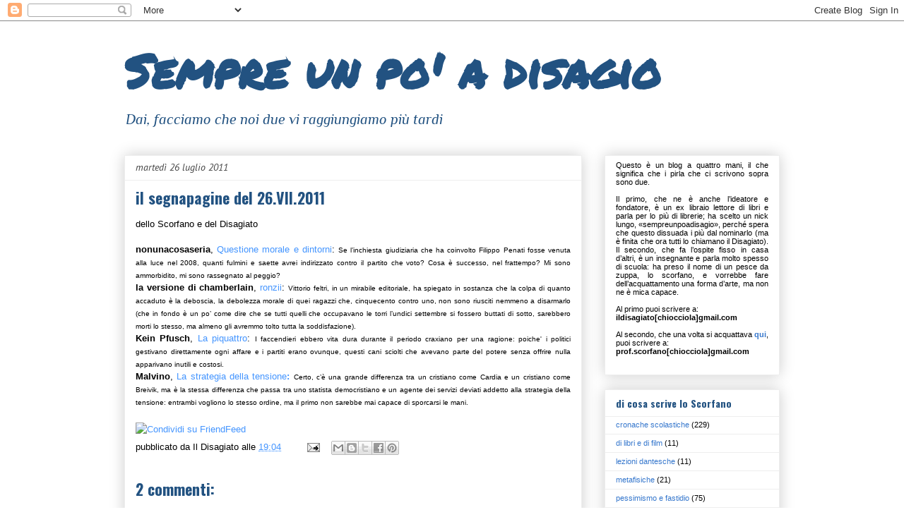

--- FILE ---
content_type: text/html; charset=UTF-8
request_url: https://sempreunpoadisagio.blogspot.com/2011/07/il-segnapagine-del-26vii2011.html
body_size: 21740
content:
<!DOCTYPE html>
<html class='v2' dir='ltr' lang='it'>
<head>
<link href='https://www.blogger.com/static/v1/widgets/335934321-css_bundle_v2.css' rel='stylesheet' type='text/css'/>
<meta content='width=1100' name='viewport'/>
<meta content='text/html; charset=UTF-8' http-equiv='Content-Type'/>
<meta content='blogger' name='generator'/>
<link href='https://sempreunpoadisagio.blogspot.com/favicon.ico' rel='icon' type='image/x-icon'/>
<link href='http://sempreunpoadisagio.blogspot.com/2011/07/il-segnapagine-del-26vii2011.html' rel='canonical'/>
<link rel="alternate" type="application/atom+xml" title="Sempre un po&#39; a disagio - Atom" href="https://sempreunpoadisagio.blogspot.com/feeds/posts/default" />
<link rel="alternate" type="application/rss+xml" title="Sempre un po&#39; a disagio - RSS" href="https://sempreunpoadisagio.blogspot.com/feeds/posts/default?alt=rss" />
<link rel="service.post" type="application/atom+xml" title="Sempre un po&#39; a disagio - Atom" href="https://www.blogger.com/feeds/5453245615396353441/posts/default" />

<link rel="alternate" type="application/atom+xml" title="Sempre un po&#39; a disagio - Atom" href="https://sempreunpoadisagio.blogspot.com/feeds/9038699074488403300/comments/default" />
<!--Can't find substitution for tag [blog.ieCssRetrofitLinks]-->
<meta content='http://sempreunpoadisagio.blogspot.com/2011/07/il-segnapagine-del-26vii2011.html' property='og:url'/>
<meta content='il segnapagine del 26.VII.2011' property='og:title'/>
<meta content='dello Scorfano e del Disagiato   nonunacosaseria , Questione morale e dintorni : Se l’inchiesta giudiziaria che ha coinvolto Filippo Penati ...' property='og:description'/>
<title>Sempre un po' a disagio: il segnapagine del 26.VII.2011</title>
<style type='text/css'>@font-face{font-family:'Oswald';font-style:normal;font-weight:700;font-display:swap;src:url(//fonts.gstatic.com/s/oswald/v57/TK3_WkUHHAIjg75cFRf3bXL8LICs1xZosUtiZSSUhiCXABTV.woff2)format('woff2');unicode-range:U+0460-052F,U+1C80-1C8A,U+20B4,U+2DE0-2DFF,U+A640-A69F,U+FE2E-FE2F;}@font-face{font-family:'Oswald';font-style:normal;font-weight:700;font-display:swap;src:url(//fonts.gstatic.com/s/oswald/v57/TK3_WkUHHAIjg75cFRf3bXL8LICs1xZosUJiZSSUhiCXABTV.woff2)format('woff2');unicode-range:U+0301,U+0400-045F,U+0490-0491,U+04B0-04B1,U+2116;}@font-face{font-family:'Oswald';font-style:normal;font-weight:700;font-display:swap;src:url(//fonts.gstatic.com/s/oswald/v57/TK3_WkUHHAIjg75cFRf3bXL8LICs1xZosUliZSSUhiCXABTV.woff2)format('woff2');unicode-range:U+0102-0103,U+0110-0111,U+0128-0129,U+0168-0169,U+01A0-01A1,U+01AF-01B0,U+0300-0301,U+0303-0304,U+0308-0309,U+0323,U+0329,U+1EA0-1EF9,U+20AB;}@font-face{font-family:'Oswald';font-style:normal;font-weight:700;font-display:swap;src:url(//fonts.gstatic.com/s/oswald/v57/TK3_WkUHHAIjg75cFRf3bXL8LICs1xZosUhiZSSUhiCXABTV.woff2)format('woff2');unicode-range:U+0100-02BA,U+02BD-02C5,U+02C7-02CC,U+02CE-02D7,U+02DD-02FF,U+0304,U+0308,U+0329,U+1D00-1DBF,U+1E00-1E9F,U+1EF2-1EFF,U+2020,U+20A0-20AB,U+20AD-20C0,U+2113,U+2C60-2C7F,U+A720-A7FF;}@font-face{font-family:'Oswald';font-style:normal;font-weight:700;font-display:swap;src:url(//fonts.gstatic.com/s/oswald/v57/TK3_WkUHHAIjg75cFRf3bXL8LICs1xZosUZiZSSUhiCXAA.woff2)format('woff2');unicode-range:U+0000-00FF,U+0131,U+0152-0153,U+02BB-02BC,U+02C6,U+02DA,U+02DC,U+0304,U+0308,U+0329,U+2000-206F,U+20AC,U+2122,U+2191,U+2193,U+2212,U+2215,U+FEFF,U+FFFD;}@font-face{font-family:'PT Sans';font-style:italic;font-weight:400;font-display:swap;src:url(//fonts.gstatic.com/s/ptsans/v18/jizYRExUiTo99u79D0e0ysmIAjcQ-woy.woff2)format('woff2');unicode-range:U+0460-052F,U+1C80-1C8A,U+20B4,U+2DE0-2DFF,U+A640-A69F,U+FE2E-FE2F;}@font-face{font-family:'PT Sans';font-style:italic;font-weight:400;font-display:swap;src:url(//fonts.gstatic.com/s/ptsans/v18/jizYRExUiTo99u79D0e0w8mIAjcQ-woy.woff2)format('woff2');unicode-range:U+0301,U+0400-045F,U+0490-0491,U+04B0-04B1,U+2116;}@font-face{font-family:'PT Sans';font-style:italic;font-weight:400;font-display:swap;src:url(//fonts.gstatic.com/s/ptsans/v18/jizYRExUiTo99u79D0e0ycmIAjcQ-woy.woff2)format('woff2');unicode-range:U+0100-02BA,U+02BD-02C5,U+02C7-02CC,U+02CE-02D7,U+02DD-02FF,U+0304,U+0308,U+0329,U+1D00-1DBF,U+1E00-1E9F,U+1EF2-1EFF,U+2020,U+20A0-20AB,U+20AD-20C0,U+2113,U+2C60-2C7F,U+A720-A7FF;}@font-face{font-family:'PT Sans';font-style:italic;font-weight:400;font-display:swap;src:url(//fonts.gstatic.com/s/ptsans/v18/jizYRExUiTo99u79D0e0x8mIAjcQ-w.woff2)format('woff2');unicode-range:U+0000-00FF,U+0131,U+0152-0153,U+02BB-02BC,U+02C6,U+02DA,U+02DC,U+0304,U+0308,U+0329,U+2000-206F,U+20AC,U+2122,U+2191,U+2193,U+2212,U+2215,U+FEFF,U+FFFD;}@font-face{font-family:'PT Sans Caption';font-style:normal;font-weight:700;font-display:swap;src:url(//fonts.gstatic.com/s/ptsanscaption/v20/0FlJVP6Hrxmt7-fsUFhlFXNIlpcSwSrkQQ-v7XwDg99l.woff2)format('woff2');unicode-range:U+0460-052F,U+1C80-1C8A,U+20B4,U+2DE0-2DFF,U+A640-A69F,U+FE2E-FE2F;}@font-face{font-family:'PT Sans Caption';font-style:normal;font-weight:700;font-display:swap;src:url(//fonts.gstatic.com/s/ptsanscaption/v20/0FlJVP6Hrxmt7-fsUFhlFXNIlpcSwSrkSA-v7XwDg99l.woff2)format('woff2');unicode-range:U+0301,U+0400-045F,U+0490-0491,U+04B0-04B1,U+2116;}@font-face{font-family:'PT Sans Caption';font-style:normal;font-weight:700;font-display:swap;src:url(//fonts.gstatic.com/s/ptsanscaption/v20/0FlJVP6Hrxmt7-fsUFhlFXNIlpcSwSrkQg-v7XwDg99l.woff2)format('woff2');unicode-range:U+0100-02BA,U+02BD-02C5,U+02C7-02CC,U+02CE-02D7,U+02DD-02FF,U+0304,U+0308,U+0329,U+1D00-1DBF,U+1E00-1E9F,U+1EF2-1EFF,U+2020,U+20A0-20AB,U+20AD-20C0,U+2113,U+2C60-2C7F,U+A720-A7FF;}@font-face{font-family:'PT Sans Caption';font-style:normal;font-weight:700;font-display:swap;src:url(//fonts.gstatic.com/s/ptsanscaption/v20/0FlJVP6Hrxmt7-fsUFhlFXNIlpcSwSrkTA-v7XwDgw.woff2)format('woff2');unicode-range:U+0000-00FF,U+0131,U+0152-0153,U+02BB-02BC,U+02C6,U+02DA,U+02DC,U+0304,U+0308,U+0329,U+2000-206F,U+20AC,U+2122,U+2191,U+2193,U+2212,U+2215,U+FEFF,U+FFFD;}@font-face{font-family:'Permanent Marker';font-style:normal;font-weight:400;font-display:swap;src:url(//fonts.gstatic.com/s/permanentmarker/v16/Fh4uPib9Iyv2ucM6pGQMWimMp004La2Cf5b6jlg.woff2)format('woff2');unicode-range:U+0000-00FF,U+0131,U+0152-0153,U+02BB-02BC,U+02C6,U+02DA,U+02DC,U+0304,U+0308,U+0329,U+2000-206F,U+20AC,U+2122,U+2191,U+2193,U+2212,U+2215,U+FEFF,U+FFFD;}@font-face{font-family:'Philosopher';font-style:italic;font-weight:400;font-display:swap;src:url(//fonts.gstatic.com/s/philosopher/v21/vEFX2_5QCwIS4_Dhez5jcWBrf0I81_idV7b-rQ.woff2)format('woff2');unicode-range:U+0460-052F,U+1C80-1C8A,U+20B4,U+2DE0-2DFF,U+A640-A69F,U+FE2E-FE2F;}@font-face{font-family:'Philosopher';font-style:italic;font-weight:400;font-display:swap;src:url(//fonts.gstatic.com/s/philosopher/v21/vEFX2_5QCwIS4_Dhez5jcWBrf0s81_idV7b-rQ.woff2)format('woff2');unicode-range:U+0301,U+0400-045F,U+0490-0491,U+04B0-04B1,U+2116;}@font-face{font-family:'Philosopher';font-style:italic;font-weight:400;font-display:swap;src:url(//fonts.gstatic.com/s/philosopher/v21/vEFX2_5QCwIS4_Dhez5jcWBrf0A81_idV7b-rQ.woff2)format('woff2');unicode-range:U+0102-0103,U+0110-0111,U+0128-0129,U+0168-0169,U+01A0-01A1,U+01AF-01B0,U+0300-0301,U+0303-0304,U+0308-0309,U+0323,U+0329,U+1EA0-1EF9,U+20AB;}@font-face{font-family:'Philosopher';font-style:italic;font-weight:400;font-display:swap;src:url(//fonts.gstatic.com/s/philosopher/v21/vEFX2_5QCwIS4_Dhez5jcWBrf0E81_idV7b-rQ.woff2)format('woff2');unicode-range:U+0100-02BA,U+02BD-02C5,U+02C7-02CC,U+02CE-02D7,U+02DD-02FF,U+0304,U+0308,U+0329,U+1D00-1DBF,U+1E00-1E9F,U+1EF2-1EFF,U+2020,U+20A0-20AB,U+20AD-20C0,U+2113,U+2C60-2C7F,U+A720-A7FF;}@font-face{font-family:'Philosopher';font-style:italic;font-weight:400;font-display:swap;src:url(//fonts.gstatic.com/s/philosopher/v21/vEFX2_5QCwIS4_Dhez5jcWBrf0881_idV7Y.woff2)format('woff2');unicode-range:U+0000-00FF,U+0131,U+0152-0153,U+02BB-02BC,U+02C6,U+02DA,U+02DC,U+0304,U+0308,U+0329,U+2000-206F,U+20AC,U+2122,U+2191,U+2193,U+2212,U+2215,U+FEFF,U+FFFD;}</style>
<style id='page-skin-1' type='text/css'><!--
/*
-----------------------------------------------
Blogger Template Style
Name:     Awesome Inc.
Designer: Tina Chen
URL:      tinachen.org
----------------------------------------------- */
/* Content
----------------------------------------------- */
body {
font: normal normal 13px Arial, Tahoma, Helvetica, FreeSans, sans-serif;
color: #000000;
background: #ffffff none repeat scroll top left;
}
html body .content-outer {
min-width: 0;
max-width: 100%;
width: 100%;
}
a:link {
text-decoration: none;
color: #4495ff;
}
a:visited {
text-decoration: none;
color: #225281;
}
a:hover {
text-decoration: underline;
color: #4495ff;
}
.body-fauxcolumn-outer .cap-top {
position: absolute;
z-index: 1;
height: 276px;
width: 100%;
background: transparent none repeat-x scroll top left;
_background-image: none;
}
/* Columns
----------------------------------------------- */
.content-inner {
padding: 0;
}
.header-inner .section {
margin: 0 16px;
}
.tabs-inner .section {
margin: 0 16px;
}
.main-inner {
padding-top: 30px;
}
.main-inner .column-center-inner,
.main-inner .column-left-inner,
.main-inner .column-right-inner {
padding: 0 5px;
}
*+html body .main-inner .column-center-inner {
margin-top: -30px;
}
#layout .main-inner .column-center-inner {
margin-top: 0;
}
/* Header
----------------------------------------------- */
.header-outer {
margin: 0 0 0 0;
background: transparent none repeat scroll 0 0;
}
.Header h1 {
font: normal bold 66px Permanent Marker;
color: #225281;
text-shadow: 0 0 -1px #000000;
}
.Header h1 a {
color: #225281;
}
.Header .description {
font: italic normal 20px Philosopher;
color: #225281;
}
.header-inner .Header .titlewrapper,
.header-inner .Header .descriptionwrapper {
padding-left: 0;
padding-right: 0;
margin-bottom: 0;
}
.header-inner .Header .titlewrapper {
padding-top: 22px;
}
/* Tabs
----------------------------------------------- */
.tabs-outer {
overflow: hidden;
position: relative;
background: #949c46 url(//www.blogblog.com/1kt/awesomeinc/tabs_gradient_light.png) repeat scroll 0 0;
}
#layout .tabs-outer {
overflow: visible;
}
.tabs-cap-top, .tabs-cap-bottom {
position: absolute;
width: 100%;
border-top: 1px solid #999999;
}
.tabs-cap-bottom {
bottom: 0;
}
.tabs-inner .widget li a {
display: inline-block;
margin: 0;
padding: .6em 1.5em;
font: normal bold 14px PT Sans Caption;
color: #444444;
border-top: 1px solid #999999;
border-bottom: 1px solid #999999;
border-left: 1px solid #999999;
height: 16px;
line-height: 16px;
}
.tabs-inner .widget li:last-child a {
border-right: 1px solid #999999;
}
.tabs-inner .widget li.selected a, .tabs-inner .widget li a:hover {
background: #666666 url(//www.blogblog.com/1kt/awesomeinc/tabs_gradient_light.png) repeat-x scroll 0 -100px;
color: #ffffff;
}
/* Headings
----------------------------------------------- */
h2 {
font: normal bold 14px Oswald;
color: #225281;
}
/* Widgets
----------------------------------------------- */
.main-inner .section {
margin: 0 27px;
padding: 0;
}
.main-inner .column-left-outer,
.main-inner .column-right-outer {
margin-top: 0;
}
#layout .main-inner .column-left-outer,
#layout .main-inner .column-right-outer {
margin-top: 0;
}
.main-inner .column-left-inner,
.main-inner .column-right-inner {
background: transparent none repeat 0 0;
-moz-box-shadow: 0 0 0 rgba(0, 0, 0, .2);
-webkit-box-shadow: 0 0 0 rgba(0, 0, 0, .2);
-goog-ms-box-shadow: 0 0 0 rgba(0, 0, 0, .2);
box-shadow: 0 0 0 rgba(0, 0, 0, .2);
-moz-border-radius: 0;
-webkit-border-radius: 0;
-goog-ms-border-radius: 0;
border-radius: 0;
}
#layout .main-inner .column-left-inner,
#layout .main-inner .column-right-inner {
margin-top: 0;
}
.sidebar .widget {
font: normal normal 11px Arial, Tahoma, Helvetica, FreeSans, sans-serif;
color: #000000;
}
.sidebar .widget a:link {
color: #3778cd;
}
.sidebar .widget a:visited {
color: #225281;
}
.sidebar .widget a:hover {
color: #3778cd;
}
.sidebar .widget h2 {
text-shadow: 0 0 -1px #000000;
}
.main-inner .widget {
background-color: #ffffff;
border: 1px solid #eeeeee;
padding: 0 15px 15px;
margin: 20px -16px;
-moz-box-shadow: 0 0 20px rgba(0, 0, 0, .2);
-webkit-box-shadow: 0 0 20px rgba(0, 0, 0, .2);
-goog-ms-box-shadow: 0 0 20px rgba(0, 0, 0, .2);
box-shadow: 0 0 20px rgba(0, 0, 0, .2);
-moz-border-radius: 0;
-webkit-border-radius: 0;
-goog-ms-border-radius: 0;
border-radius: 0;
}
.main-inner .widget h2 {
margin: 0 -15px;
padding: .6em 15px .5em;
border-bottom: 1px solid transparent;
}
.footer-inner .widget h2 {
padding: 0 0 .4em;
border-bottom: 1px solid transparent;
}
.main-inner .widget h2 + div, .footer-inner .widget h2 + div {
border-top: 1px solid #eeeeee;
padding-top: 8px;
}
.main-inner .widget .widget-content {
margin: 0 -15px;
padding: 7px 15px 0;
}
.main-inner .widget ul, .main-inner .widget #ArchiveList ul.flat {
margin: -8px -15px 0;
padding: 0;
list-style: none;
}
.main-inner .widget #ArchiveList {
margin: -8px 0 0;
}
.main-inner .widget ul li, .main-inner .widget #ArchiveList ul.flat li {
padding: .5em 15px;
text-indent: 0;
color: #000000;
border-top: 1px solid #eeeeee;
border-bottom: 1px solid transparent;
}
.main-inner .widget #ArchiveList ul li {
padding-top: .25em;
padding-bottom: .25em;
}
.main-inner .widget ul li:first-child, .main-inner .widget #ArchiveList ul.flat li:first-child {
border-top: none;
}
.main-inner .widget ul li:last-child, .main-inner .widget #ArchiveList ul.flat li:last-child {
border-bottom: none;
}
.post-body {
position: relative;
}
.main-inner .widget .post-body ul {
padding: 0 2.5em;
margin: .5em 0;
list-style: disc;
}
.main-inner .widget .post-body ul li {
padding: 0.25em 0;
margin-bottom: .25em;
color: #000000;
border: none;
}
.footer-inner .widget ul {
padding: 0;
list-style: none;
}
.widget .zippy {
color: #000000;
}
/* Posts
----------------------------------------------- */
body .main-inner .Blog {
padding: 0;
margin-bottom: 1em;
background-color: transparent;
border: none;
-moz-box-shadow: 0 0 0 rgba(0, 0, 0, 0);
-webkit-box-shadow: 0 0 0 rgba(0, 0, 0, 0);
-goog-ms-box-shadow: 0 0 0 rgba(0, 0, 0, 0);
box-shadow: 0 0 0 rgba(0, 0, 0, 0);
}
.main-inner .section:last-child .Blog:last-child {
padding: 0;
margin-bottom: 1em;
}
.main-inner .widget h2.date-header {
margin: 0 -15px 1px;
padding: 0 0 0 0;
font: italic normal 14px PT Sans;
color: #444444;
background: transparent none no-repeat scroll top left;
border-top: 0 solid #eeeeee;
border-bottom: 1px solid transparent;
-moz-border-radius-topleft: 0;
-moz-border-radius-topright: 0;
-webkit-border-top-left-radius: 0;
-webkit-border-top-right-radius: 0;
border-top-left-radius: 0;
border-top-right-radius: 0;
position: static;
bottom: 100%;
right: 15px;
text-shadow: 0 0 -1px #000000;
}
.main-inner .widget h2.date-header span {
font: italic normal 14px PT Sans;
display: block;
padding: .5em 15px;
border-left: 0 solid #eeeeee;
border-right: 0 solid #eeeeee;
}
.date-outer {
position: relative;
margin: 30px 0 20px;
padding: 0 15px;
background-color: #ffffff;
border: 1px solid #eeeeee;
-moz-box-shadow: 0 0 20px rgba(0, 0, 0, .2);
-webkit-box-shadow: 0 0 20px rgba(0, 0, 0, .2);
-goog-ms-box-shadow: 0 0 20px rgba(0, 0, 0, .2);
box-shadow: 0 0 20px rgba(0, 0, 0, .2);
-moz-border-radius: 0;
-webkit-border-radius: 0;
-goog-ms-border-radius: 0;
border-radius: 0;
}
.date-outer:first-child {
margin-top: 0;
}
.date-outer:last-child {
margin-bottom: 20px;
-moz-border-radius-bottomleft: 0;
-moz-border-radius-bottomright: 0;
-webkit-border-bottom-left-radius: 0;
-webkit-border-bottom-right-radius: 0;
-goog-ms-border-bottom-left-radius: 0;
-goog-ms-border-bottom-right-radius: 0;
border-bottom-left-radius: 0;
border-bottom-right-radius: 0;
}
.date-posts {
margin: 0 -15px;
padding: 0 15px;
clear: both;
}
.post-outer, .inline-ad {
border-top: 1px solid #eeeeee;
margin: 0 -15px;
padding: 15px 15px;
}
.post-outer {
padding-bottom: 10px;
}
.post-outer:first-child {
padding-top: 0;
border-top: none;
}
.post-outer:last-child, .inline-ad:last-child {
border-bottom: none;
}
.post-body {
position: relative;
}
.post-body img {
padding: 8px;
background: transparent;
border: 1px solid transparent;
-moz-box-shadow: 0 0 0 rgba(0, 0, 0, .2);
-webkit-box-shadow: 0 0 0 rgba(0, 0, 0, .2);
box-shadow: 0 0 0 rgba(0, 0, 0, .2);
-moz-border-radius: 0;
-webkit-border-radius: 0;
border-radius: 0;
}
h3.post-title, h4 {
font: normal bold 22px Oswald;
color: #225281;
}
h3.post-title a {
font: normal bold 22px Oswald;
color: #225281;
}
h3.post-title a:hover {
color: #4495ff;
text-decoration: underline;
}
.post-header {
margin: 0 0 1em;
}
.post-body {
line-height: 1.4;
}
.post-outer h2 {
color: #000000;
}
.post-footer {
margin: 1.5em 0 0;
}
#blog-pager {
padding: 15px;
font-size: 120%;
background-color: #ffffff;
border: 1px solid #eeeeee;
-moz-box-shadow: 0 0 20px rgba(0, 0, 0, .2);
-webkit-box-shadow: 0 0 20px rgba(0, 0, 0, .2);
-goog-ms-box-shadow: 0 0 20px rgba(0, 0, 0, .2);
box-shadow: 0 0 20px rgba(0, 0, 0, .2);
-moz-border-radius: 0;
-webkit-border-radius: 0;
-goog-ms-border-radius: 0;
border-radius: 0;
-moz-border-radius-topleft: 0;
-moz-border-radius-topright: 0;
-webkit-border-top-left-radius: 0;
-webkit-border-top-right-radius: 0;
-goog-ms-border-top-left-radius: 0;
-goog-ms-border-top-right-radius: 0;
border-top-left-radius: 0;
border-top-right-radius-topright: 0;
margin-top: 1em;
}
.blog-feeds, .post-feeds {
margin: 1em 0;
text-align: center;
color: #444444;
}
.blog-feeds a, .post-feeds a {
color: #3778cd;
}
.blog-feeds a:visited, .post-feeds a:visited {
color: #4d469c;
}
.blog-feeds a:hover, .post-feeds a:hover {
color: #3778cd;
}
.post-outer .comments {
margin-top: 2em;
}
/* Comments
----------------------------------------------- */
.comments .comments-content .icon.blog-author {
background-repeat: no-repeat;
background-image: url([data-uri]);
}
.comments .comments-content .loadmore a {
border-top: 1px solid #999999;
border-bottom: 1px solid #999999;
}
.comments .continue {
border-top: 2px solid #999999;
}
/* Footer
----------------------------------------------- */
.footer-outer {
margin: -20px 0 -1px;
padding: 20px 0 0;
color: #251a9c;
overflow: hidden;
}
.footer-fauxborder-left {
border-top: 1px solid #eeeeee;
background: #36485a none repeat scroll 0 0;
-moz-box-shadow: 0 0 20px rgba(0, 0, 0, .2);
-webkit-box-shadow: 0 0 20px rgba(0, 0, 0, .2);
-goog-ms-box-shadow: 0 0 20px rgba(0, 0, 0, .2);
box-shadow: 0 0 20px rgba(0, 0, 0, .2);
margin: 0 -20px;
}
/* Mobile
----------------------------------------------- */
body.mobile {
background-size: auto;
}
.mobile .body-fauxcolumn-outer {
background: transparent none repeat scroll top left;
}
*+html body.mobile .main-inner .column-center-inner {
margin-top: 0;
}
.mobile .main-inner .widget {
padding: 0 0 15px;
}
.mobile .main-inner .widget h2 + div,
.mobile .footer-inner .widget h2 + div {
border-top: none;
padding-top: 0;
}
.mobile .footer-inner .widget h2 {
padding: 0.5em 0;
border-bottom: none;
}
.mobile .main-inner .widget .widget-content {
margin: 0;
padding: 7px 0 0;
}
.mobile .main-inner .widget ul,
.mobile .main-inner .widget #ArchiveList ul.flat {
margin: 0 -15px 0;
}
.mobile .main-inner .widget h2.date-header {
right: 0;
}
.mobile .date-header span {
padding: 0.4em 0;
}
.mobile .date-outer:first-child {
margin-bottom: 0;
border: 1px solid #eeeeee;
-moz-border-radius-topleft: 0;
-moz-border-radius-topright: 0;
-webkit-border-top-left-radius: 0;
-webkit-border-top-right-radius: 0;
-goog-ms-border-top-left-radius: 0;
-goog-ms-border-top-right-radius: 0;
border-top-left-radius: 0;
border-top-right-radius: 0;
}
.mobile .date-outer {
border-color: #eeeeee;
border-width: 0 1px 1px;
}
.mobile .date-outer:last-child {
margin-bottom: 0;
}
.mobile .main-inner {
padding: 0;
}
.mobile .header-inner .section {
margin: 0;
}
.mobile .post-outer, .mobile .inline-ad {
padding: 5px 0;
}
.mobile .tabs-inner .section {
margin: 0 10px;
}
.mobile .main-inner .widget h2 {
margin: 0;
padding: 0;
}
.mobile .main-inner .widget h2.date-header span {
padding: 0;
}
.mobile .main-inner .widget .widget-content {
margin: 0;
padding: 7px 0 0;
}
.mobile #blog-pager {
border: 1px solid transparent;
background: #36485a none repeat scroll 0 0;
}
.mobile .main-inner .column-left-inner,
.mobile .main-inner .column-right-inner {
background: transparent none repeat 0 0;
-moz-box-shadow: none;
-webkit-box-shadow: none;
-goog-ms-box-shadow: none;
box-shadow: none;
}
.mobile .date-posts {
margin: 0;
padding: 0;
}
.mobile .footer-fauxborder-left {
margin: 0;
border-top: inherit;
}
.mobile .main-inner .section:last-child .Blog:last-child {
margin-bottom: 0;
}
.mobile-index-contents {
color: #000000;
}
.mobile .mobile-link-button {
background: #4495ff url(//www.blogblog.com/1kt/awesomeinc/tabs_gradient_light.png) repeat scroll 0 0;
}
.mobile-link-button a:link, .mobile-link-button a:visited {
color: #ffffff;
}
.mobile .tabs-inner .PageList .widget-content {
background: transparent;
border-top: 1px solid;
border-color: #999999;
color: #444444;
}
.mobile .tabs-inner .PageList .widget-content .pagelist-arrow {
border-left: 1px solid #999999;
}

--></style>
<style id='template-skin-1' type='text/css'><!--
body {
min-width: 960px;
}
.content-outer, .content-fauxcolumn-outer, .region-inner {
min-width: 960px;
max-width: 960px;
_width: 960px;
}
.main-inner .columns {
padding-left: 0px;
padding-right: 280px;
}
.main-inner .fauxcolumn-center-outer {
left: 0px;
right: 280px;
/* IE6 does not respect left and right together */
_width: expression(this.parentNode.offsetWidth -
parseInt("0px") -
parseInt("280px") + 'px');
}
.main-inner .fauxcolumn-left-outer {
width: 0px;
}
.main-inner .fauxcolumn-right-outer {
width: 280px;
}
.main-inner .column-left-outer {
width: 0px;
right: 100%;
margin-left: -0px;
}
.main-inner .column-right-outer {
width: 280px;
margin-right: -280px;
}
#layout {
min-width: 0;
}
#layout .content-outer {
min-width: 0;
width: 800px;
}
#layout .region-inner {
min-width: 0;
width: auto;
}
body#layout div.add_widget {
padding: 8px;
}
body#layout div.add_widget a {
margin-left: 32px;
}
--></style>
<link href='https://www.blogger.com/dyn-css/authorization.css?targetBlogID=5453245615396353441&amp;zx=0fa6eca4-7cb0-4a51-876e-2cbca321b276' media='none' onload='if(media!=&#39;all&#39;)media=&#39;all&#39;' rel='stylesheet'/><noscript><link href='https://www.blogger.com/dyn-css/authorization.css?targetBlogID=5453245615396353441&amp;zx=0fa6eca4-7cb0-4a51-876e-2cbca321b276' rel='stylesheet'/></noscript>
<meta name='google-adsense-platform-account' content='ca-host-pub-1556223355139109'/>
<meta name='google-adsense-platform-domain' content='blogspot.com'/>

</head>
<body class='loading variant-light'>
<div class='navbar section' id='navbar' name='Navbar'><div class='widget Navbar' data-version='1' id='Navbar1'><script type="text/javascript">
    function setAttributeOnload(object, attribute, val) {
      if(window.addEventListener) {
        window.addEventListener('load',
          function(){ object[attribute] = val; }, false);
      } else {
        window.attachEvent('onload', function(){ object[attribute] = val; });
      }
    }
  </script>
<div id="navbar-iframe-container"></div>
<script type="text/javascript" src="https://apis.google.com/js/platform.js"></script>
<script type="text/javascript">
      gapi.load("gapi.iframes:gapi.iframes.style.bubble", function() {
        if (gapi.iframes && gapi.iframes.getContext) {
          gapi.iframes.getContext().openChild({
              url: 'https://www.blogger.com/navbar/5453245615396353441?po\x3d9038699074488403300\x26origin\x3dhttps://sempreunpoadisagio.blogspot.com',
              where: document.getElementById("navbar-iframe-container"),
              id: "navbar-iframe"
          });
        }
      });
    </script><script type="text/javascript">
(function() {
var script = document.createElement('script');
script.type = 'text/javascript';
script.src = '//pagead2.googlesyndication.com/pagead/js/google_top_exp.js';
var head = document.getElementsByTagName('head')[0];
if (head) {
head.appendChild(script);
}})();
</script>
</div></div>
<div class='body-fauxcolumns'>
<div class='fauxcolumn-outer body-fauxcolumn-outer'>
<div class='cap-top'>
<div class='cap-left'></div>
<div class='cap-right'></div>
</div>
<div class='fauxborder-left'>
<div class='fauxborder-right'></div>
<div class='fauxcolumn-inner'>
</div>
</div>
<div class='cap-bottom'>
<div class='cap-left'></div>
<div class='cap-right'></div>
</div>
</div>
</div>
<div class='content'>
<div class='content-fauxcolumns'>
<div class='fauxcolumn-outer content-fauxcolumn-outer'>
<div class='cap-top'>
<div class='cap-left'></div>
<div class='cap-right'></div>
</div>
<div class='fauxborder-left'>
<div class='fauxborder-right'></div>
<div class='fauxcolumn-inner'>
</div>
</div>
<div class='cap-bottom'>
<div class='cap-left'></div>
<div class='cap-right'></div>
</div>
</div>
</div>
<div class='content-outer'>
<div class='content-cap-top cap-top'>
<div class='cap-left'></div>
<div class='cap-right'></div>
</div>
<div class='fauxborder-left content-fauxborder-left'>
<div class='fauxborder-right content-fauxborder-right'></div>
<div class='content-inner'>
<header>
<div class='header-outer'>
<div class='header-cap-top cap-top'>
<div class='cap-left'></div>
<div class='cap-right'></div>
</div>
<div class='fauxborder-left header-fauxborder-left'>
<div class='fauxborder-right header-fauxborder-right'></div>
<div class='region-inner header-inner'>
<div class='header section' id='header' name='Intestazione'><div class='widget Header' data-version='1' id='Header1'>
<div id='header-inner'>
<div class='titlewrapper'>
<h1 class='title'>
<a href='https://sempreunpoadisagio.blogspot.com/'>
Sempre un po' a disagio
</a>
</h1>
</div>
<div class='descriptionwrapper'>
<p class='description'><span>Dai, facciamo che noi due vi raggiungiamo più tardi</span></p>
</div>
</div>
</div></div>
</div>
</div>
<div class='header-cap-bottom cap-bottom'>
<div class='cap-left'></div>
<div class='cap-right'></div>
</div>
</div>
</header>
<div class='tabs-outer'>
<div class='tabs-cap-top cap-top'>
<div class='cap-left'></div>
<div class='cap-right'></div>
</div>
<div class='fauxborder-left tabs-fauxborder-left'>
<div class='fauxborder-right tabs-fauxborder-right'></div>
<div class='region-inner tabs-inner'>
<div class='tabs no-items section' id='crosscol' name='Multi-colonne'></div>
<div class='tabs no-items section' id='crosscol-overflow' name='Cross-Column 2'></div>
</div>
</div>
<div class='tabs-cap-bottom cap-bottom'>
<div class='cap-left'></div>
<div class='cap-right'></div>
</div>
</div>
<div class='main-outer'>
<div class='main-cap-top cap-top'>
<div class='cap-left'></div>
<div class='cap-right'></div>
</div>
<div class='fauxborder-left main-fauxborder-left'>
<div class='fauxborder-right main-fauxborder-right'></div>
<div class='region-inner main-inner'>
<div class='columns fauxcolumns'>
<div class='fauxcolumn-outer fauxcolumn-center-outer'>
<div class='cap-top'>
<div class='cap-left'></div>
<div class='cap-right'></div>
</div>
<div class='fauxborder-left'>
<div class='fauxborder-right'></div>
<div class='fauxcolumn-inner'>
</div>
</div>
<div class='cap-bottom'>
<div class='cap-left'></div>
<div class='cap-right'></div>
</div>
</div>
<div class='fauxcolumn-outer fauxcolumn-left-outer'>
<div class='cap-top'>
<div class='cap-left'></div>
<div class='cap-right'></div>
</div>
<div class='fauxborder-left'>
<div class='fauxborder-right'></div>
<div class='fauxcolumn-inner'>
</div>
</div>
<div class='cap-bottom'>
<div class='cap-left'></div>
<div class='cap-right'></div>
</div>
</div>
<div class='fauxcolumn-outer fauxcolumn-right-outer'>
<div class='cap-top'>
<div class='cap-left'></div>
<div class='cap-right'></div>
</div>
<div class='fauxborder-left'>
<div class='fauxborder-right'></div>
<div class='fauxcolumn-inner'>
</div>
</div>
<div class='cap-bottom'>
<div class='cap-left'></div>
<div class='cap-right'></div>
</div>
</div>
<!-- corrects IE6 width calculation -->
<div class='columns-inner'>
<div class='column-center-outer'>
<div class='column-center-inner'>
<div class='main section' id='main' name='Principale'><div class='widget Blog' data-version='1' id='Blog1'>
<div class='blog-posts hfeed'>

          <div class="date-outer">
        
<h2 class='date-header'><span>martedì 26 luglio 2011</span></h2>

          <div class="date-posts">
        
<div class='post-outer'>
<div class='post hentry'>
<a name='9038699074488403300'></a>
<h3 class='post-title entry-title'>
il segnapagine del 26.VII.2011
</h3>
<div class='post-header'>
<div class='post-header-line-1'></div>
</div>
<div class='post-body entry-content' id='post-body-9038699074488403300'>
dello Scorfano e del Disagiato<br />
<br />
<div style="text-align: justify;"><b>nonunacosaseria</b>, <a href="http://nonunacosaseria.blogspot.com/2011/07/questione-morale-e-dintorni.html">Questione morale e dintorni</a>: <span class="Apple-style-span" style="font-size: x-small;">Se l&#8217;inchiesta giudiziaria che ha coinvolto Filippo Penati fosse venuta alla luce nel 2008, quanti fulmini e saette avrei indirizzato contro il partito che voto?&nbsp;Cosa è successo, nel frattempo? Mi sono ammorbidito, mi sono rassegnato al peggio?</span></div><div style="text-align: justify;"><b>la versione di chamberlain</b>, <a href="http://chamberlainn.wordpress.com/2011/07/26/ronzii/">ronzii</a>: <span class="Apple-style-span" style="font-size: x-small;">Vittorio feltri, in un mirabile editoriale, ha spiegato in sostanza che la colpa di quanto accaduto è la deboscia, la debolezza morale di quei ragazzi che, cinquecento contro uno, non sono riusciti nemmeno a disarmarlo (che in fondo è un po&#8217; come dire che se tutti quelli che occupavano le torri l&#8217;undici settembre si fossero buttati di sotto, sarebbero morti lo stesso, ma almeno gli avremmo tolto tutta la soddisfazione).</span></div><div style="text-align: justify;"><b>Kein Pfusch</b>, <a href="http://www.keinpfusch.net/2011/07/la-piquattro.html#more">La piquattro</a>: <span class="Apple-style-span" style="font-size: x-small;">I faccendieri ebbero vita dura durante il periodo craxiano per una ragione: poiche' i politici gestivano direttamente ogni affare e i partiti erano ovunque, questi cani sciolti che avevano parte del potere senza offrire nulla apparivano inutili e costosi.</span></div><div style="text-align: justify;"><b>Malvino</b>, <b><a href="http://malvinodue.blogspot.com/2011/07/la-strategia-della-tensione.html"><span class="Apple-style-span" style="font-weight: normal;">La strategia della tensione</span>:</a></b> <span class="Apple-style-span" style="font-size: x-small;">Certo, c&#8217;è una grande differenza tra un cristiano come Cardia e un cristiano come Breivik, ma è la stessa differenza che passa tra uno statista democristiano e un agente dei servizi deviati addetto alla strategia della tensione: entrambi vogliono lo stesso ordine, ma il primo non sarebbe mai capace di sporcarsi le mani.</span></div>
<div style='clear: both;'></div>
</div>
<div class='post-footer'>
<a href='http://friendfeed.com/?url=https://sempreunpoadisagio.blogspot.com/2011/07/il-segnapagine-del-26vii2011.html&title=il segnapagine del 26.VII.2011' target='_blank'><img alt="Condividi su FriendFeed" src="https://lh3.googleusercontent.com/blogger_img_proxy/AEn0k_ukIHYW2BStn-QKEllRoBPhQvargX8UVSa64bop0TXi3kQwPBcg2ZFEEZVRpEi644hmNBZLBm-T-uEcILLe-lU3lIKd2hNalaPWHdhIAFJkQbnh=s0-d"></a>
<div class='post-footer-line post-footer-line-1'><span class='post-author vcard'>
pubblicato da
<span class='fn'>Il Disagiato</span>
</span>
<span class='post-timestamp'>
alle
<a class='timestamp-link' href='https://sempreunpoadisagio.blogspot.com/2011/07/il-segnapagine-del-26vii2011.html' rel='bookmark' title='permanent link'><abbr class='published' title='2011-07-26T19:04:00+02:00'>19:04</abbr></a>
</span>
<span class='post-comment-link'>
</span>
<span class='post-icons'>
<span class='item-action'>
<a href='https://www.blogger.com/email-post/5453245615396353441/9038699074488403300' title='Post per email'>
<img alt="" class="icon-action" height="13" src="//img1.blogblog.com/img/icon18_email.gif" width="18">
</a>
</span>
<span class='item-control blog-admin pid-1321629771'>
<a href='https://www.blogger.com/post-edit.g?blogID=5453245615396353441&postID=9038699074488403300&from=pencil' title='Modifica post'>
<img alt='' class='icon-action' height='18' src='https://resources.blogblog.com/img/icon18_edit_allbkg.gif' width='18'/>
</a>
</span>
</span>
<div class='post-share-buttons goog-inline-block'>
<a class='goog-inline-block share-button sb-email' href='https://www.blogger.com/share-post.g?blogID=5453245615396353441&postID=9038699074488403300&target=email' target='_blank' title='Invia tramite email'><span class='share-button-link-text'>Invia tramite email</span></a><a class='goog-inline-block share-button sb-blog' href='https://www.blogger.com/share-post.g?blogID=5453245615396353441&postID=9038699074488403300&target=blog' onclick='window.open(this.href, "_blank", "height=270,width=475"); return false;' target='_blank' title='Postalo sul blog'><span class='share-button-link-text'>Postalo sul blog</span></a><a class='goog-inline-block share-button sb-twitter' href='https://www.blogger.com/share-post.g?blogID=5453245615396353441&postID=9038699074488403300&target=twitter' target='_blank' title='Condividi su X'><span class='share-button-link-text'>Condividi su X</span></a><a class='goog-inline-block share-button sb-facebook' href='https://www.blogger.com/share-post.g?blogID=5453245615396353441&postID=9038699074488403300&target=facebook' onclick='window.open(this.href, "_blank", "height=430,width=640"); return false;' target='_blank' title='Condividi su Facebook'><span class='share-button-link-text'>Condividi su Facebook</span></a><a class='goog-inline-block share-button sb-pinterest' href='https://www.blogger.com/share-post.g?blogID=5453245615396353441&postID=9038699074488403300&target=pinterest' target='_blank' title='Condividi su Pinterest'><span class='share-button-link-text'>Condividi su Pinterest</span></a>
</div>
</div>
<div class='post-footer-line post-footer-line-2'><span class='post-backlinks post-comment-link'>
</span>
</div>
<div class='post-footer-line post-footer-line-3'><span class='post-labels'>
</span>
</div>
</div>
</div>
<div class='comments' id='comments'>
<a name='comments'></a>
<h4>2 commenti:</h4>
<div class='comments-content'>
<script async='async' src='' type='text/javascript'></script>
<script type='text/javascript'>
    (function() {
      var items = null;
      var msgs = null;
      var config = {};

// <![CDATA[
      var cursor = null;
      if (items && items.length > 0) {
        cursor = parseInt(items[items.length - 1].timestamp) + 1;
      }

      var bodyFromEntry = function(entry) {
        var text = (entry &&
                    ((entry.content && entry.content.$t) ||
                     (entry.summary && entry.summary.$t))) ||
            '';
        if (entry && entry.gd$extendedProperty) {
          for (var k in entry.gd$extendedProperty) {
            if (entry.gd$extendedProperty[k].name == 'blogger.contentRemoved') {
              return '<span class="deleted-comment">' + text + '</span>';
            }
          }
        }
        return text;
      }

      var parse = function(data) {
        cursor = null;
        var comments = [];
        if (data && data.feed && data.feed.entry) {
          for (var i = 0, entry; entry = data.feed.entry[i]; i++) {
            var comment = {};
            // comment ID, parsed out of the original id format
            var id = /blog-(\d+).post-(\d+)/.exec(entry.id.$t);
            comment.id = id ? id[2] : null;
            comment.body = bodyFromEntry(entry);
            comment.timestamp = Date.parse(entry.published.$t) + '';
            if (entry.author && entry.author.constructor === Array) {
              var auth = entry.author[0];
              if (auth) {
                comment.author = {
                  name: (auth.name ? auth.name.$t : undefined),
                  profileUrl: (auth.uri ? auth.uri.$t : undefined),
                  avatarUrl: (auth.gd$image ? auth.gd$image.src : undefined)
                };
              }
            }
            if (entry.link) {
              if (entry.link[2]) {
                comment.link = comment.permalink = entry.link[2].href;
              }
              if (entry.link[3]) {
                var pid = /.*comments\/default\/(\d+)\?.*/.exec(entry.link[3].href);
                if (pid && pid[1]) {
                  comment.parentId = pid[1];
                }
              }
            }
            comment.deleteclass = 'item-control blog-admin';
            if (entry.gd$extendedProperty) {
              for (var k in entry.gd$extendedProperty) {
                if (entry.gd$extendedProperty[k].name == 'blogger.itemClass') {
                  comment.deleteclass += ' ' + entry.gd$extendedProperty[k].value;
                } else if (entry.gd$extendedProperty[k].name == 'blogger.displayTime') {
                  comment.displayTime = entry.gd$extendedProperty[k].value;
                }
              }
            }
            comments.push(comment);
          }
        }
        return comments;
      };

      var paginator = function(callback) {
        if (hasMore()) {
          var url = config.feed + '?alt=json&v=2&orderby=published&reverse=false&max-results=50';
          if (cursor) {
            url += '&published-min=' + new Date(cursor).toISOString();
          }
          window.bloggercomments = function(data) {
            var parsed = parse(data);
            cursor = parsed.length < 50 ? null
                : parseInt(parsed[parsed.length - 1].timestamp) + 1
            callback(parsed);
            window.bloggercomments = null;
          }
          url += '&callback=bloggercomments';
          var script = document.createElement('script');
          script.type = 'text/javascript';
          script.src = url;
          document.getElementsByTagName('head')[0].appendChild(script);
        }
      };
      var hasMore = function() {
        return !!cursor;
      };
      var getMeta = function(key, comment) {
        if ('iswriter' == key) {
          var matches = !!comment.author
              && comment.author.name == config.authorName
              && comment.author.profileUrl == config.authorUrl;
          return matches ? 'true' : '';
        } else if ('deletelink' == key) {
          return config.baseUri + '/comment/delete/'
               + config.blogId + '/' + comment.id;
        } else if ('deleteclass' == key) {
          return comment.deleteclass;
        }
        return '';
      };

      var replybox = null;
      var replyUrlParts = null;
      var replyParent = undefined;

      var onReply = function(commentId, domId) {
        if (replybox == null) {
          // lazily cache replybox, and adjust to suit this style:
          replybox = document.getElementById('comment-editor');
          if (replybox != null) {
            replybox.height = '250px';
            replybox.style.display = 'block';
            replyUrlParts = replybox.src.split('#');
          }
        }
        if (replybox && (commentId !== replyParent)) {
          replybox.src = '';
          document.getElementById(domId).insertBefore(replybox, null);
          replybox.src = replyUrlParts[0]
              + (commentId ? '&parentID=' + commentId : '')
              + '#' + replyUrlParts[1];
          replyParent = commentId;
        }
      };

      var hash = (window.location.hash || '#').substring(1);
      var startThread, targetComment;
      if (/^comment-form_/.test(hash)) {
        startThread = hash.substring('comment-form_'.length);
      } else if (/^c[0-9]+$/.test(hash)) {
        targetComment = hash.substring(1);
      }

      // Configure commenting API:
      var configJso = {
        'maxDepth': config.maxThreadDepth
      };
      var provider = {
        'id': config.postId,
        'data': items,
        'loadNext': paginator,
        'hasMore': hasMore,
        'getMeta': getMeta,
        'onReply': onReply,
        'rendered': true,
        'initComment': targetComment,
        'initReplyThread': startThread,
        'config': configJso,
        'messages': msgs
      };

      var render = function() {
        if (window.goog && window.goog.comments) {
          var holder = document.getElementById('comment-holder');
          window.goog.comments.render(holder, provider);
        }
      };

      // render now, or queue to render when library loads:
      if (window.goog && window.goog.comments) {
        render();
      } else {
        window.goog = window.goog || {};
        window.goog.comments = window.goog.comments || {};
        window.goog.comments.loadQueue = window.goog.comments.loadQueue || [];
        window.goog.comments.loadQueue.push(render);
      }
    })();
// ]]>
  </script>
<div id='comment-holder'>
<div class="comment-thread toplevel-thread"><ol id="top-ra"><li class="comment" id="c8661353607926304363"><div class="avatar-image-container"><img src="//www.blogger.com/img/blogger_logo_round_35.png" alt=""/></div><div class="comment-block"><div class="comment-header"><cite class="user"><a href="https://www.blogger.com/profile/02207772311380259816" rel="nofollow">Unknown</a></cite><span class="icon user "></span><span class="datetime secondary-text"><a rel="nofollow" href="https://sempreunpoadisagio.blogspot.com/2011/07/il-segnapagine-del-26vii2011.html?showComment=1311789672410#c8661353607926304363">27 luglio 2011 alle ore 20:01</a></span></div><p class="comment-content">Ma Uriel pure qui... Ormai me lo troverò anche sulle fette di pane tostato al posto del classico Gesù :-)</p><span class="comment-actions secondary-text"><a class="comment-reply" target="_self" data-comment-id="8661353607926304363">Rispondi</a><span class="item-control blog-admin blog-admin pid-1255332085"><a target="_self" href="https://www.blogger.com/comment/delete/5453245615396353441/8661353607926304363">Elimina</a></span></span></div><div class="comment-replies"><div id="c8661353607926304363-rt" class="comment-thread inline-thread hidden"><span class="thread-toggle thread-expanded"><span class="thread-arrow"></span><span class="thread-count"><a target="_self">Risposte</a></span></span><ol id="c8661353607926304363-ra" class="thread-chrome thread-expanded"><div></div><div id="c8661353607926304363-continue" class="continue"><a class="comment-reply" target="_self" data-comment-id="8661353607926304363">Rispondi</a></div></ol></div></div><div class="comment-replybox-single" id="c8661353607926304363-ce"></div></li><li class="comment" id="c2545894284345474606"><div class="avatar-image-container"><img src="//blogger.googleusercontent.com/img/b/R29vZ2xl/AVvXsEiu14cgjMnLKeaTdxIzDNzBWJRrK1eYljx-2hQEWw8mn4LjMsPds4QEbYowzGY_ohfB3heWEcKC-5xNpqO-3bFxZKZ05KClw911emyX49ZULGOyJkcjgy_fIgf7ZlNCxQ/s45-c/P1120813.JPG" alt=""/></div><div class="comment-block"><div class="comment-header"><cite class="user"><a href="https://www.blogger.com/profile/07639083108324758419" rel="nofollow">Il Disagiato</a></cite><span class="icon user blog-author"></span><span class="datetime secondary-text"><a rel="nofollow" href="https://sempreunpoadisagio.blogspot.com/2011/07/il-segnapagine-del-26vii2011.html?showComment=1311794467777#c2545894284345474606">27 luglio 2011 alle ore 21:21</a></span></div><p class="comment-content">Uriel, va un sacco quest&#39;anno. Salutamelo, dai.</p><span class="comment-actions secondary-text"><a class="comment-reply" target="_self" data-comment-id="2545894284345474606">Rispondi</a><span class="item-control blog-admin blog-admin pid-1321629771"><a target="_self" href="https://www.blogger.com/comment/delete/5453245615396353441/2545894284345474606">Elimina</a></span></span></div><div class="comment-replies"><div id="c2545894284345474606-rt" class="comment-thread inline-thread hidden"><span class="thread-toggle thread-expanded"><span class="thread-arrow"></span><span class="thread-count"><a target="_self">Risposte</a></span></span><ol id="c2545894284345474606-ra" class="thread-chrome thread-expanded"><div></div><div id="c2545894284345474606-continue" class="continue"><a class="comment-reply" target="_self" data-comment-id="2545894284345474606">Rispondi</a></div></ol></div></div><div class="comment-replybox-single" id="c2545894284345474606-ce"></div></li></ol><div id="top-continue" class="continue"><a class="comment-reply" target="_self">Aggiungi commento</a></div><div class="comment-replybox-thread" id="top-ce"></div><div class="loadmore hidden" data-post-id="9038699074488403300"><a target="_self">Carica altro...</a></div></div>
</div>
</div>
<p class='comment-footer'>
<div class='comment-form'>
<a name='comment-form'></a>
<p>(<i>Con educazione, se potete. E meglio ancora se con un nickname a vostra scelta, se non vi dispiace, visto che la dicitura</i> Anonimo <i>è brutta assai. Qualora a nostro parere doveste esagerare, desolati, ma saremmo costretti a cancellare. Senza rancore, naturalmente.</i>)</p>
<a href='https://www.blogger.com/comment/frame/5453245615396353441?po=9038699074488403300&hl=it&saa=85391&origin=https://sempreunpoadisagio.blogspot.com' id='comment-editor-src'></a>
<iframe allowtransparency='true' class='blogger-iframe-colorize blogger-comment-from-post' frameborder='0' height='410px' id='comment-editor' name='comment-editor' src='' width='100%'></iframe>
<script src='https://www.blogger.com/static/v1/jsbin/2830521187-comment_from_post_iframe.js' type='text/javascript'></script>
<script type='text/javascript'>
      BLOG_CMT_createIframe('https://www.blogger.com/rpc_relay.html');
    </script>
</div>
</p>
<div id='backlinks-container'>
<div id='Blog1_backlinks-container'>
</div>
</div>
</div>
</div>

        </div></div>
      
</div>
<div class='blog-pager' id='blog-pager'>
<span id='blog-pager-newer-link'>
<a class='blog-pager-newer-link' href='https://sempreunpoadisagio.blogspot.com/2011/07/un-po-di-umanita-disse-borghezio.html' id='Blog1_blog-pager-newer-link' title='Post più recente'>Post più recente</a>
</span>
<span id='blog-pager-older-link'>
<a class='blog-pager-older-link' href='https://sempreunpoadisagio.blogspot.com/2011/07/di-cosa-si-vive.html' id='Blog1_blog-pager-older-link' title='Post più vecchio'>Post più vecchio</a>
</span>
<a class='home-link' href='https://sempreunpoadisagio.blogspot.com/'>Home page</a>
</div>
<div class='clear'></div>
<div class='post-feeds'>
<div class='feed-links'>
Iscriviti a:
<a class='feed-link' href='https://sempreunpoadisagio.blogspot.com/feeds/9038699074488403300/comments/default' target='_blank' type='application/atom+xml'>Commenti sul post (Atom)</a>
</div>
</div>
</div></div>
</div>
</div>
<div class='column-left-outer'>
<div class='column-left-inner'>
<aside>
</aside>
</div>
</div>
<div class='column-right-outer'>
<div class='column-right-inner'>
<aside>
<div class='sidebar section' id='sidebar-right-1'><div class='widget Text' data-version='1' id='Text2'>
<div class='widget-content'>
<div style="text-align: justify;">Questo è un blog a quattro mani, il che significa che i pirla che ci scrivono sopra sono due.<br /><br />Il primo, che ne è anche l&#8217;ideatore e fondatore, è un ex libraio lettore di libri e parla per lo più di librerie; ha scelto un nick lungo, &#171;sempreunpoadisagio&#187;, perché spera che questo dissuada i più dal nominarlo (ma è finita che ora tutti lo chiamano il Disagiato). Il secondo, che fa l&#8217;ospite fisso in casa d&#8217;altri, è un insegnante e parla molto spesso di scuola: ha preso il nome di un pesce da zuppa, lo scorfano, e vorrebbe fare dell&#8217;acquattamento una forma d&#8217;arte, ma non ne è mica capace.</div><br />Al primo puoi scrivere a: <b>ildisagiato[chiocciola]</b><span><b>gmail.com</b></span><br /><br />Al secondo, che una volta si acquattava <span style="text-decoration: underline;"><span style="font-weight: bold;"></span></span><a href="http://scorfano.wordpress.com/chi-e/" style="font-weight: bold;">qui</a>, puoi scrivere a:<br /><span style="font-weight: bold;">prof.scorfano[chiocciola]gmail.com</span><br /><br />
</div>
<div class='clear'></div>
</div><div class='widget Label' data-version='1' id='Label1'>
<h2>di cosa scrive lo Scorfano</h2>
<div class='widget-content list-label-widget-content'>
<ul>
<li>
<a dir='ltr' href='https://sempreunpoadisagio.blogspot.com/search/label/cronache%20scolastiche'>cronache scolastiche</a>
<span dir='ltr'>(229)</span>
</li>
<li>
<a dir='ltr' href='https://sempreunpoadisagio.blogspot.com/search/label/di%20libri%20e%20di%20film'>di libri e di film</a>
<span dir='ltr'>(11)</span>
</li>
<li>
<a dir='ltr' href='https://sempreunpoadisagio.blogspot.com/search/label/lezioni%20dantesche'>lezioni dantesche</a>
<span dir='ltr'>(11)</span>
</li>
<li>
<a dir='ltr' href='https://sempreunpoadisagio.blogspot.com/search/label/metafisiche'>metafisiche</a>
<span dir='ltr'>(21)</span>
</li>
<li>
<a dir='ltr' href='https://sempreunpoadisagio.blogspot.com/search/label/pessimismo%20e%20fastidio'>pessimismo e fastidio</a>
<span dir='ltr'>(75)</span>
</li>
<li>
<a dir='ltr' href='https://sempreunpoadisagio.blogspot.com/search/label/poesia%20e%20musica'>poesia e musica</a>
<span dir='ltr'>(15)</span>
</li>
<li>
<a dir='ltr' href='https://sempreunpoadisagio.blogspot.com/search/label/politicamente'>politicamente</a>
<span dir='ltr'>(78)</span>
</li>
<li>
<a dir='ltr' href='https://sempreunpoadisagio.blogspot.com/search/label/varia%20umanit%C3%A0'>varia umanità</a>
<span dir='ltr'>(69)</span>
</li>
</ul>
<div class='clear'></div>
</div>
</div><div class='widget Label' data-version='1' id='Label2'>
<h2>di cosa scrive il Disagiato</h2>
<div class='widget-content list-label-widget-content'>
<ul>
<li>
<a dir='ltr' href='https://sempreunpoadisagio.blogspot.com/search/label/centro%20commerciale'>centro commerciale</a>
<span dir='ltr'>(29)</span>
</li>
<li>
<a dir='ltr' href='https://sempreunpoadisagio.blogspot.com/search/label/disagi'>disagi</a>
<span dir='ltr'>(69)</span>
</li>
<li>
<a dir='ltr' href='https://sempreunpoadisagio.blogspot.com/search/label/dischi'>dischi</a>
<span dir='ltr'>(8)</span>
</li>
<li>
<a dir='ltr' href='https://sempreunpoadisagio.blogspot.com/search/label/gli%20esseri%20umani'>gli esseri umani</a>
<span dir='ltr'>(87)</span>
</li>
<li>
<a dir='ltr' href='https://sempreunpoadisagio.blogspot.com/search/label/in%20libreria'>in libreria</a>
<span dir='ltr'>(169)</span>
</li>
<li>
<a dir='ltr' href='https://sempreunpoadisagio.blogspot.com/search/label/parentesi'>parentesi</a>
<span dir='ltr'>(93)</span>
</li>
<li>
<a dir='ltr' href='https://sempreunpoadisagio.blogspot.com/search/label/pellicole%20e%20pagine'>pellicole e pagine</a>
<span dir='ltr'>(93)</span>
</li>
<li>
<a dir='ltr' href='https://sempreunpoadisagio.blogspot.com/search/label/politica%20spicciola'>politica spicciola</a>
<span dir='ltr'>(122)</span>
</li>
</ul>
<div class='clear'></div>
</div>
</div><div class='widget Text' data-version='1' id='Text3'>
<h2 class='title'>@ilDisagiato e Twitter</h2>
<div class='widget-content'>
<div><span style="font-family:Georgia, serif;"><a class="twitter-timeline" data-widget-id="460038793160974336" href="https://twitter.com/ilDisagiato">Tweets di @ilDisagiato</a></span></div><div><span style="font-family:Georgia, serif;"><script>!function(d,s,id){var js,fjs=d.getElementsByTagName(s)[0],p=/^http:/.test(d.location)?'http':'https';if(!d.getElementById(id)){js=d.createElement(s);js.id=id;js.src=p+"://platform.twitter.com/widgets.js";fjs.parentNode.insertBefore(js,fjs);}}(document,"script","twitter-wjs");</script></span></div><div style="font-family: Georgia, serif; font-size: 100%; font-style: normal; font-variant: normal; font-weight: normal; line-height: normal;"><br /></div>
</div>
<div class='clear'></div>
</div><div class='widget Subscribe' data-version='1' id='Subscribe1'>
<div style='white-space:nowrap'>
<div class='widget-content'>
<div class='subscribe-wrapper subscribe-type-POST'>
<div class='subscribe expanded subscribe-type-POST' id='SW_READER_LIST_Subscribe1POST' style='display:none;'>
<div class='top'>
<span class='inner' onclick='return(_SW_toggleReaderList(event, "Subscribe1POST"));'>
<img class='subscribe-dropdown-arrow' src='https://resources.blogblog.com/img/widgets/arrow_dropdown.gif'/>
<img align='absmiddle' alt='' border='0' class='feed-icon' src='https://resources.blogblog.com/img/icon_feed12.png'/>
Post
</span>
<div class='feed-reader-links'>
<a class='feed-reader-link' href='https://www.netvibes.com/subscribe.php?url=https%3A%2F%2Fsempreunpoadisagio.blogspot.com%2Ffeeds%2Fposts%2Fdefault' target='_blank'>
<img src='https://resources.blogblog.com/img/widgets/subscribe-netvibes.png'/>
</a>
<a class='feed-reader-link' href='https://add.my.yahoo.com/content?url=https%3A%2F%2Fsempreunpoadisagio.blogspot.com%2Ffeeds%2Fposts%2Fdefault' target='_blank'>
<img src='https://resources.blogblog.com/img/widgets/subscribe-yahoo.png'/>
</a>
<a class='feed-reader-link' href='https://sempreunpoadisagio.blogspot.com/feeds/posts/default' target='_blank'>
<img align='absmiddle' class='feed-icon' src='https://resources.blogblog.com/img/icon_feed12.png'/>
                  Atom
                </a>
</div>
</div>
<div class='bottom'></div>
</div>
<div class='subscribe' id='SW_READER_LIST_CLOSED_Subscribe1POST' onclick='return(_SW_toggleReaderList(event, "Subscribe1POST"));'>
<div class='top'>
<span class='inner'>
<img class='subscribe-dropdown-arrow' src='https://resources.blogblog.com/img/widgets/arrow_dropdown.gif'/>
<span onclick='return(_SW_toggleReaderList(event, "Subscribe1POST"));'>
<img align='absmiddle' alt='' border='0' class='feed-icon' src='https://resources.blogblog.com/img/icon_feed12.png'/>
Post
</span>
</span>
</div>
<div class='bottom'></div>
</div>
</div>
<div class='subscribe-wrapper subscribe-type-PER_POST'>
<div class='subscribe expanded subscribe-type-PER_POST' id='SW_READER_LIST_Subscribe1PER_POST' style='display:none;'>
<div class='top'>
<span class='inner' onclick='return(_SW_toggleReaderList(event, "Subscribe1PER_POST"));'>
<img class='subscribe-dropdown-arrow' src='https://resources.blogblog.com/img/widgets/arrow_dropdown.gif'/>
<img align='absmiddle' alt='' border='0' class='feed-icon' src='https://resources.blogblog.com/img/icon_feed12.png'/>
Commenti
</span>
<div class='feed-reader-links'>
<a class='feed-reader-link' href='https://www.netvibes.com/subscribe.php?url=https%3A%2F%2Fsempreunpoadisagio.blogspot.com%2Ffeeds%2F9038699074488403300%2Fcomments%2Fdefault' target='_blank'>
<img src='https://resources.blogblog.com/img/widgets/subscribe-netvibes.png'/>
</a>
<a class='feed-reader-link' href='https://add.my.yahoo.com/content?url=https%3A%2F%2Fsempreunpoadisagio.blogspot.com%2Ffeeds%2F9038699074488403300%2Fcomments%2Fdefault' target='_blank'>
<img src='https://resources.blogblog.com/img/widgets/subscribe-yahoo.png'/>
</a>
<a class='feed-reader-link' href='https://sempreunpoadisagio.blogspot.com/feeds/9038699074488403300/comments/default' target='_blank'>
<img align='absmiddle' class='feed-icon' src='https://resources.blogblog.com/img/icon_feed12.png'/>
                  Atom
                </a>
</div>
</div>
<div class='bottom'></div>
</div>
<div class='subscribe' id='SW_READER_LIST_CLOSED_Subscribe1PER_POST' onclick='return(_SW_toggleReaderList(event, "Subscribe1PER_POST"));'>
<div class='top'>
<span class='inner'>
<img class='subscribe-dropdown-arrow' src='https://resources.blogblog.com/img/widgets/arrow_dropdown.gif'/>
<span onclick='return(_SW_toggleReaderList(event, "Subscribe1PER_POST"));'>
<img align='absmiddle' alt='' border='0' class='feed-icon' src='https://resources.blogblog.com/img/icon_feed12.png'/>
Commenti
</span>
</span>
</div>
<div class='bottom'></div>
</div>
</div>
<div style='clear:both'></div>
</div>
</div>
<div class='clear'></div>
</div><div class='widget Followers' data-version='1' id='Followers1'>
<h2 class='title'>lettori fissi</h2>
<div class='widget-content'>
<div id='Followers1-wrapper'>
<div style='margin-right:2px;'>
<div><script type="text/javascript" src="https://apis.google.com/js/platform.js"></script>
<div id="followers-iframe-container"></div>
<script type="text/javascript">
    window.followersIframe = null;
    function followersIframeOpen(url) {
      gapi.load("gapi.iframes", function() {
        if (gapi.iframes && gapi.iframes.getContext) {
          window.followersIframe = gapi.iframes.getContext().openChild({
            url: url,
            where: document.getElementById("followers-iframe-container"),
            messageHandlersFilter: gapi.iframes.CROSS_ORIGIN_IFRAMES_FILTER,
            messageHandlers: {
              '_ready': function(obj) {
                window.followersIframe.getIframeEl().height = obj.height;
              },
              'reset': function() {
                window.followersIframe.close();
                followersIframeOpen("https://www.blogger.com/followers/frame/5453245615396353441?colors\x3dCgt0cmFuc3BhcmVudBILdHJhbnNwYXJlbnQaByMwMDAwMDAiByM0NDk1ZmYqByNmZmZmZmYyByMyMjUyODE6ByMwMDAwMDBCByM0NDk1ZmZKByMwMDAwMDBSByM0NDk1ZmZaC3RyYW5zcGFyZW50\x26pageSize\x3d21\x26hl\x3dit\x26origin\x3dhttps://sempreunpoadisagio.blogspot.com");
              },
              'open': function(url) {
                window.followersIframe.close();
                followersIframeOpen(url);
              }
            }
          });
        }
      });
    }
    followersIframeOpen("https://www.blogger.com/followers/frame/5453245615396353441?colors\x3dCgt0cmFuc3BhcmVudBILdHJhbnNwYXJlbnQaByMwMDAwMDAiByM0NDk1ZmYqByNmZmZmZmYyByMyMjUyODE6ByMwMDAwMDBCByM0NDk1ZmZKByMwMDAwMDBSByM0NDk1ZmZaC3RyYW5zcGFyZW50\x26pageSize\x3d21\x26hl\x3dit\x26origin\x3dhttps://sempreunpoadisagio.blogspot.com");
  </script></div>
</div>
</div>
<div class='clear'></div>
</div>
</div><div class='widget BlogList' data-version='1' id='BlogList1'>
<h2 class='title'>compagni di merende</h2>
<div class='widget-content'>
<div class='blog-list-container' id='BlogList1_container'>
<ul id='BlogList1_blogs'>
<li style='display: block;'>
<div class='blog-icon'>
</div>
<div class='blog-content'>
<div class='blog-title'>
<a href='http://leonardo.blogspot.com/' target='_blank'>
leonardo</a>
</div>
<div class='item-content'>
<span class='item-title'>
<a href='http://leonardo.blogspot.com/2026/01/il-mainstream-nel-maelstrom.html' target='_blank'>
Il mainstream nel maelström
</a>
</span>
<div class='item-time'>
1 giorno fa
</div>
</div>
</div>
<div style='clear: both;'></div>
</li>
<li style='display: block;'>
<div class='blog-icon'>
</div>
<div class='blog-content'>
<div class='blog-title'>
<a href='https://ilcomizietto.wordpress.com' target='_blank'>
Ilcomizietto</a>
</div>
<div class='item-content'>
<span class='item-title'>
<a href='https://ilcomizietto.wordpress.com/2026/01/11/film-primavera/' target='_blank'>
[film] Primavera
</a>
</span>
<div class='item-time'>
5 giorni fa
</div>
</div>
</div>
<div style='clear: both;'></div>
</li>
<li style='display: block;'>
<div class='blog-icon'>
</div>
<div class='blog-content'>
<div class='blog-title'>
<a href='http://www.blogsquonk.it/' target='_blank'>
Squonk</a>
</div>
<div class='item-content'>
<span class='item-title'>
<a href='http://www.blogsquonk.it/2026/01/04/13d/?utm_source=rss&utm_medium=rss&utm_campaign=13d' target='_blank'>
13D
</a>
</span>
<div class='item-time'>
1 settimana fa
</div>
</div>
</div>
<div style='clear: both;'></div>
</li>
<li style='display: block;'>
<div class='blog-icon'>
</div>
<div class='blog-content'>
<div class='blog-title'>
<a href='https://giovannacosenza.wordpress.com' target='_blank'>
D I S . A M B . I G U A N D O</a>
</div>
<div class='item-content'>
<span class='item-title'>
<a href='https://giovannacosenza.wordpress.com/2025/12/29/musei-e-comunicazione-digitale-una-prospettiva-semiotica-tra-instagram-e-web-istituzionale/' target='_blank'>
Musei e comunicazione digitale: una prospettiva semiotica tra Instagram e 
web istituzionale
</a>
</span>
<div class='item-time'>
2 settimane fa
</div>
</div>
</div>
<div style='clear: both;'></div>
</li>
<li style='display: block;'>
<div class='blog-icon'>
</div>
<div class='blog-content'>
<div class='blog-title'>
<a href='http://alesiro.blogspot.com/' target='_blank'>
alesiro</a>
</div>
<div class='item-content'>
<span class='item-title'>
<a href='http://alesiro.blogspot.com/2025/12/contro-rivelazioni-o-visioni.html' target='_blank'>
Contro rivelazioni o visioni
</a>
</span>
<div class='item-time'>
5 settimane fa
</div>
</div>
</div>
<div style='clear: both;'></div>
</li>
<li style='display: block;'>
<div class='blog-icon'>
</div>
<div class='blog-content'>
<div class='blog-title'>
<a href='http://unoduetreviablog.blogspot.com/' target='_blank'>
&#171;Un, due, tre, VIA&#187;</a>
</div>
<div class='item-content'>
<span class='item-title'>
<a href='http://unoduetreviablog.blogspot.com/2025/11/descrivete-cechov-in-cinque-righe-di.html' target='_blank'>
Descrivete Cechov in cinque righe. Di nuovo.
</a>
</span>
<div class='item-time'>
2 mesi fa
</div>
</div>
</div>
<div style='clear: both;'></div>
</li>
<li style='display: block;'>
<div class='blog-icon'>
</div>
<div class='blog-content'>
<div class='blog-title'>
<a href='http://incomaemeglio.blogspot.com/' target='_blank'>
in coma è meglio</a>
</div>
<div class='item-content'>
<span class='item-title'>
<a href='http://incomaemeglio.blogspot.com/2025/09/ok-trump-e-psicopatico-ma-cosa-significa.html' target='_blank'>
OK, TRUMP È PSICOPATICO, MA COSA SIGNIFICA?
</a>
</span>
<div class='item-time'>
3 mesi fa
</div>
</div>
</div>
<div style='clear: both;'></div>
</li>
<li style='display: block;'>
<div class='blog-icon'>
</div>
<div class='blog-content'>
<div class='blog-title'>
<a href='https://www.thedarknomad.it' target='_blank'>
CaStelli di Sabbia</a>
</div>
<div class='item-content'>
<span class='item-title'>
<a href='https://www.thedarknomad.it/un-anno-ancora-e-poi/' target='_blank'>
Un anno ancora e poi&#8230;
</a>
</span>
<div class='item-time'>
5 mesi fa
</div>
</div>
</div>
<div style='clear: both;'></div>
</li>
<li style='display: block;'>
<div class='blog-icon'>
</div>
<div class='blog-content'>
<div class='blog-title'>
<a href='https://www.plus1gmt.it' target='_blank'>
alcuni aneddoti dal mio futuro</a>
</div>
<div class='item-content'>
<span class='item-title'>
<a href='https://www.plus1gmt.it/2025/07/28/mhaol-something-soft/' target='_blank'>
M(h)aol &#8211; Something Soft
</a>
</span>
<div class='item-time'>
5 mesi fa
</div>
</div>
</div>
<div style='clear: both;'></div>
</li>
<li style='display: block;'>
<div class='blog-icon'>
</div>
<div class='blog-content'>
<div class='blog-title'>
<a href='https://galassiamalinconica.blogspot.com/' target='_blank'>
Galassia malinconica</a>
</div>
<div class='item-content'>
<span class='item-title'>
<a href='https://galassiamalinconica.blogspot.com/2025/02/diari-4.html' target='_blank'>
Diari -4-
</a>
</span>
<div class='item-time'>
11 mesi fa
</div>
</div>
</div>
<div style='clear: both;'></div>
</li>
<li style='display: block;'>
<div class='blog-icon'>
</div>
<div class='blog-content'>
<div class='blog-title'>
<a href='http://www.alterlucas.com/' target='_blank'>
un tal Lucas</a>
</div>
<div class='item-content'>
<span class='item-title'>
<a href='http://www.alterlucas.com/2024/03/non-sui-tetti-di-gaza.html' target='_blank'>
Non sui tetti di Gaza
</a>
</span>
<div class='item-time'>
1 anno fa
</div>
</div>
</div>
<div style='clear: both;'></div>
</li>
<li style='display: block;'>
<div class='blog-icon'>
</div>
<div class='blog-content'>
<div class='blog-title'>
<a href='http://albertocane.blogspot.com/' target='_blank'>
alberto cane blog</a>
</div>
<div class='item-content'>
<span class='item-title'>
<a href='http://albertocane.blogspot.com/2023/07/gladiolo-dei-campi.html' target='_blank'>
Gladiolo dei campi...
</a>
</span>
<div class='item-time'>
2 anni fa
</div>
</div>
</div>
<div style='clear: both;'></div>
</li>
<li style='display: block;'>
<div class='blog-icon'>
</div>
<div class='blog-content'>
<div class='blog-title'>
<a href='https://www.unradiologo.net' target='_blank'>
unradiologo.net</a>
</div>
<div class='item-content'>
<span class='item-title'>
<a href='https://www.unradiologo.net/buongiorno-e-casomai-non-vi-rivedessi-buon-pomeriggio-buonasera-e-buonanotte' target='_blank'>
Buongiorno, e casomai non vi rivedessi buon pomeriggio, buonasera e 
buonanotte
</a>
</span>
<div class='item-time'>
2 anni fa
</div>
</div>
</div>
<div style='clear: both;'></div>
</li>
<li style='display: block;'>
<div class='blog-icon'>
</div>
<div class='blog-content'>
<div class='blog-title'>
<a href='https://fabristol.wordpress.com' target='_blank'>
Fabristol</a>
</div>
<div class='item-content'>
<span class='item-title'>
<a href='https://fabristol.wordpress.com/2022/03/13/siamo-un-alveare/' target='_blank'>
Siamo un alveare
</a>
</span>
<div class='item-time'>
3 anni fa
</div>
</div>
</div>
<div style='clear: both;'></div>
</li>
<li style='display: block;'>
<div class='blog-icon'>
</div>
<div class='blog-content'>
<div class='blog-title'>
<a href='https://www.ciclofrenia.it' target='_blank'>
Ciclofrenia.it</a>
</div>
<div class='item-content'>
<span class='item-title'>
<a href='http://www.ciclofrenia.it/uncategorized/hello-world/' target='_blank'>
Hello world!
</a>
</span>
<div class='item-time'>
4 anni fa
</div>
</div>
</div>
<div style='clear: both;'></div>
</li>
<li style='display: block;'>
<div class='blog-icon'>
</div>
<div class='blog-content'>
<div class='blog-title'>
<a href='https://lalbadentrolimbrunire.wordpress.com' target='_blank'>
Nerugiada</a>
</div>
<div class='item-content'>
<span class='item-title'>
<a href='https://lalbadentrolimbrunire.wordpress.com/2021/07/20/chi-e-la-vittima/' target='_blank'>
Chi è la vittima?
</a>
</span>
<div class='item-time'>
4 anni fa
</div>
</div>
</div>
<div style='clear: both;'></div>
</li>
<li style='display: block;'>
<div class='blog-icon'>
</div>
<div class='blog-content'>
<div class='blog-title'>
<a href='http://aciribiceci.com' target='_blank'>
Aciribiceci</a>
</div>
<div class='item-content'>
<span class='item-title'>
<a href='http://aciribiceci.com/06/10/29/joseinotai.html' target='_blank'>
女性の大敵&#65281;たるみは日々の努力で撃退できる&#65281;
</a>
</span>
<div class='item-time'>
5 anni fa
</div>
</div>
</div>
<div style='clear: both;'></div>
</li>
<li style='display: block;'>
<div class='blog-icon'>
</div>
<div class='blog-content'>
<div class='blog-title'>
<a href='http://lalineadhombre.blogspot.com/' target='_blank'>
La Linea d'Hombre</a>
</div>
<div class='item-content'>
<span class='item-title'>
<a href='http://lalineadhombre.blogspot.com/2020/02/caprioli-come-se-piovesse.html' target='_blank'>
Caprioli come se piovesse
</a>
</span>
<div class='item-time'>
5 anni fa
</div>
</div>
</div>
<div style='clear: both;'></div>
</li>
<li style='display: block;'>
<div class='blog-icon'>
</div>
<div class='blog-content'>
<div class='blog-title'>
<a href='http://www.carmelodimauro.com' target='_blank'>
Neuromancer</a>
</div>
<div class='item-content'>
<span class='item-title'>
<a href='http://www.carmelodimauro.com/men-women-and-relationships/women-complain-so-much/' target='_blank'>
Why do women complain so much?
</a>
</span>
<div class='item-time'>
6 anni fa
</div>
</div>
</div>
<div style='clear: both;'></div>
</li>
<li style='display: block;'>
<div class='blog-icon'>
</div>
<div class='blog-content'>
<div class='blog-title'>
<a href='http://sviluppina.co.uk' target='_blank'>
Cloridrato di Sviluppina</a>
</div>
<div class='item-content'>
<span class='item-title'>
<a href='http://sviluppina.co.uk/non-insegnare-la-teoria-gender-nelle-scuole/?utm_source=rss&utm_medium=rss&utm_campaign=non-insegnare-la-teoria-gender-nelle-scuole' target='_blank'>
Non insegnare la teoria gender nelle scuole.
</a>
</span>
<div class='item-time'>
6 anni fa
</div>
</div>
</div>
<div style='clear: both;'></div>
</li>
<li style='display: block;'>
<div class='blog-icon'>
</div>
<div class='blog-content'>
<div class='blog-title'>
<a href='https://www.lettiseparati.it' target='_blank'>
Lettiseparati</a>
</div>
<div class='item-content'>
<span class='item-title'>
<a href='https://www.lettiseparati.it/?p=638' target='_blank'>
Ma quindi sono risorti i Blog?
</a>
</span>
<div class='item-time'>
7 anni fa
</div>
</div>
</div>
<div style='clear: both;'></div>
</li>
<li style='display: block;'>
<div class='blog-icon'>
</div>
<div class='blog-content'>
<div class='blog-title'>
<a href='https://chamberlainn.wordpress.com' target='_blank'>
la versione di chamberlain</a>
</div>
<div class='item-content'>
<span class='item-title'>
<a href='https://chamberlainn.wordpress.com/2018/11/01/la-prescrizione-e-limputato-eterno/' target='_blank'>
La prescrizione e l&#8217;imputato eterno
</a>
</span>
<div class='item-time'>
7 anni fa
</div>
</div>
</div>
<div style='clear: both;'></div>
</li>
<li style='display: block;'>
<div class='blog-icon'>
</div>
<div class='blog-content'>
<div class='blog-title'>
<a href='http://www.layos.net/wordpress' target='_blank'>
Digito Ergo Sum</a>
</div>
<div class='item-content'>
<span class='item-title'>
<a href='http://www.layos.net/wordpress/una-cosa-da-non-credere/' target='_blank'>
Una cosa da non credere
</a>
</span>
<div class='item-time'>
8 anni fa
</div>
</div>
</div>
<div style='clear: both;'></div>
</li>
<li style='display: block;'>
<div class='blog-icon'>
</div>
<div class='blog-content'>
<div class='blog-title'>
<a href='http://nonunacosaseria.blogspot.com/' target='_blank'>
nonunacosaseria</a>
</div>
<div class='item-content'>
<span class='item-title'>
<a href='http://nonunacosaseria.blogspot.com/2015/10/quando-renzi-promette-una-cosa.html' target='_blank'>
Quando Renzi promette una cosa
</a>
</span>
<div class='item-time'>
10 anni fa
</div>
</div>
</div>
<div style='clear: both;'></div>
</li>
<li style='display: block;'>
<div class='blog-icon'>
</div>
<div class='blog-content'>
<div class='blog-title'>
<a href='http://blog.mfisk.org/' target='_blank'>
Non ne so abbastanza</a>
</div>
<div class='item-content'>
<span class='item-title'>
<a href='http://blog.mfisk.org/2015/10/lettera-allaltro-operatore-telefonico.html' target='_blank'>
Lettera all'altro operatore telefonico
</a>
</span>
<div class='item-time'>
10 anni fa
</div>
</div>
</div>
<div style='clear: both;'></div>
</li>
<li style='display: block;'>
<div class='blog-icon'>
</div>
<div class='blog-content'>
<div class='blog-title'>
<a href='http://radiofreemouth.blogspot.com/' target='_blank'>
Radio Free Mouth</a>
</div>
<div class='item-content'>
<span class='item-title'>
<a href='http://radiofreemouth.blogspot.com/2015/08/instalasi-memantau-mobil-dijelaskan.html' target='_blank'>
Instalasi Memantau Mobil Dijelaskan
</a>
</span>
<div class='item-time'>
10 anni fa
</div>
</div>
</div>
<div style='clear: both;'></div>
</li>
<li style='display: block;'>
<div class='blog-icon'>
</div>
<div class='blog-content'>
<div class='blog-title'>
<a href='http://peppe-liberti.blogspot.com/' target='_blank'>
Rangle</a>
</div>
<div class='item-content'>
<span class='item-title'>
<a href='http://peppe-liberti.blogspot.com/2015/04/la-letteratura-e-un-piano-inclinato.html' target='_blank'>
La letteratura è un piano inclinato
</a>
</span>
<div class='item-time'>
10 anni fa
</div>
</div>
</div>
<div style='clear: both;'></div>
</li>
<li style='display: block;'>
<div class='blog-icon'>
</div>
<div class='blog-content'>
<div class='blog-title'>
<a href='https://niculet.wordpress.com' target='_blank'>
NiculetOnLine</a>
</div>
<div class='item-content'>
<span class='item-title'>
<a href='https://niculet.wordpress.com/2015/04/12/ioleggoperche-il-senso-di-colpa/' target='_blank'>
#ioleggoperchè Il senso di colpa
</a>
</span>
<div class='item-time'>
10 anni fa
</div>
</div>
</div>
<div style='clear: both;'></div>
</li>
<li style='display: block;'>
<div class='blog-icon'>
</div>
<div class='blog-content'>
<div class='blog-title'>
<a href='https://lalusertaequilibrista.wordpress.com' target='_blank'>
La lüserta equilibrista</a>
</div>
<div class='item-content'>
<span class='item-title'>
<a href='https://lalusertaequilibrista.wordpress.com/2014/07/06/disamina-analitica-delle-semifinaliste-del-mondiale-2014-per-qualsiasi-uso-consentito-dalla-legge/' target='_blank'>
Disamina analitica delle semifinaliste del Mondiale 2014 per qualsiasi uso 
consentito dalla legge
</a>
</span>
<div class='item-time'>
11 anni fa
</div>
</div>
</div>
<div style='clear: both;'></div>
</li>
<li style='display: block;'>
<div class='blog-icon'>
</div>
<div class='blog-content'>
<div class='blog-title'>
<a href='http://ottagonoirregolare.blogspot.com/' target='_blank'>
Ottagono Irregolare</a>
</div>
<div class='item-content'>
<span class='item-title'>
<a href='http://ottagonoirregolare.blogspot.com/2013/02/il-responso-delle-urne.html' target='_blank'>
Il responso delle urne
</a>
</span>
<div class='item-time'>
12 anni fa
</div>
</div>
</div>
<div style='clear: both;'></div>
</li>
<li style='display: block;'>
<div class='blog-icon'>
</div>
<div class='blog-content'>
<div class='blog-title'>
<a href='http://varienoneventuali.blogspot.com/' target='_blank'>
varie non eventuali</a>
</div>
<div class='item-content'>
<span class='item-title'>
<a href='http://varienoneventuali.blogspot.com/2012/08/ricordatevelo.html' target='_blank'>
RICORDATEVELO
</a>
</span>
<div class='item-time'>
13 anni fa
</div>
</div>
</div>
<div style='clear: both;'></div>
</li>
<li style='display: block;'>
<div class='blog-icon'>
</div>
<div class='blog-content'>
<div class='blog-title'>
<a href='http://luciaweareallinthegutter.blogspot.com/' target='_blank'>
we are all in the gutter</a>
</div>
<div class='item-content'>
<span class='item-title'>
<a href='http://luciaweareallinthegutter.blogspot.com/2012/02/competenze-dei-miei-stivali.html' target='_blank'>
competenze dei miei stivali!
</a>
</span>
<div class='item-time'>
13 anni fa
</div>
</div>
</div>
<div style='clear: both;'></div>
</li>
<li style='display: block;'>
<div class='blog-icon'>
</div>
<div class='blog-content'>
<div class='blog-title'>
<a href='http://lavitaesogno.blogspot.com/' target='_blank'>
La vita è sogno</a>
</div>
<div class='item-content'>
<span class='item-title'>
<a href='http://lavitaesogno.blogspot.com/2011/11/tutto-e-bene-quel-che-finisce.html' target='_blank'>
Tutto è bene quel che finisce
</a>
</span>
<div class='item-time'>
14 anni fa
</div>
</div>
</div>
<div style='clear: both;'></div>
</li>
<li style='display: block;'>
<div class='blog-icon'>
</div>
<div class='blog-content'>
<div class='blog-title'>
<a href='http://xmau.com/notiziole/index.rdf' target='_blank'>
Notiziole di .mau.</a>
</div>
<div class='item-content'>
<span class='item-title'>
<!--Can't find substitution for tag [item.itemTitle]-->
</span>
<div class='item-time'>
<!--Can't find substitution for tag [item.timePeriodSinceLastUpdate]-->
</div>
</div>
</div>
<div style='clear: both;'></div>
</li>
<li style='display: block;'>
<div class='blog-icon'>
</div>
<div class='blog-content'>
<div class='blog-title'>
<a href='http://yellowletters.it/feed/' target='_blank'>
yellow letters</a>
</div>
<div class='item-content'>
<span class='item-title'>
<!--Can't find substitution for tag [item.itemTitle]-->
</span>
<div class='item-time'>
<!--Can't find substitution for tag [item.timePeriodSinceLastUpdate]-->
</div>
</div>
</div>
<div style='clear: both;'></div>
</li>
<li style='display: block;'>
<div class='blog-icon'>
</div>
<div class='blog-content'>
<div class='blog-title'>
<a href='http://www.wolfstep.cc/feeds/posts/default' target='_blank'>
WOLFSTEP&#174;</a>
</div>
<div class='item-content'>
<span class='item-title'>
<!--Can't find substitution for tag [item.itemTitle]-->
</span>
<div class='item-time'>
<!--Can't find substitution for tag [item.timePeriodSinceLastUpdate]-->
</div>
</div>
</div>
<div style='clear: both;'></div>
</li>
</ul>
<div class='clear'></div>
</div>
</div>
</div><div class='widget BlogArchive' data-version='1' id='BlogArchive1'>
<h2>il passato</h2>
<div class='widget-content'>
<div id='ArchiveList'>
<div id='BlogArchive1_ArchiveList'>
<ul class='hierarchy'>
<li class='archivedate collapsed'>
<a class='toggle' href='javascript:void(0)'>
<span class='zippy'>

        &#9658;&#160;
      
</span>
</a>
<a class='post-count-link' href='https://sempreunpoadisagio.blogspot.com/2015/'>
2015
</a>
<span class='post-count' dir='ltr'>(3)</span>
<ul class='hierarchy'>
<li class='archivedate collapsed'>
<a class='toggle' href='javascript:void(0)'>
<span class='zippy'>

        &#9658;&#160;
      
</span>
</a>
<a class='post-count-link' href='https://sempreunpoadisagio.blogspot.com/2015/04/'>
aprile
</a>
<span class='post-count' dir='ltr'>(3)</span>
</li>
</ul>
</li>
</ul>
<ul class='hierarchy'>
<li class='archivedate collapsed'>
<a class='toggle' href='javascript:void(0)'>
<span class='zippy'>

        &#9658;&#160;
      
</span>
</a>
<a class='post-count-link' href='https://sempreunpoadisagio.blogspot.com/2014/'>
2014
</a>
<span class='post-count' dir='ltr'>(42)</span>
<ul class='hierarchy'>
<li class='archivedate collapsed'>
<a class='toggle' href='javascript:void(0)'>
<span class='zippy'>

        &#9658;&#160;
      
</span>
</a>
<a class='post-count-link' href='https://sempreunpoadisagio.blogspot.com/2014/10/'>
ottobre
</a>
<span class='post-count' dir='ltr'>(3)</span>
</li>
</ul>
<ul class='hierarchy'>
<li class='archivedate collapsed'>
<a class='toggle' href='javascript:void(0)'>
<span class='zippy'>

        &#9658;&#160;
      
</span>
</a>
<a class='post-count-link' href='https://sempreunpoadisagio.blogspot.com/2014/09/'>
settembre
</a>
<span class='post-count' dir='ltr'>(7)</span>
</li>
</ul>
<ul class='hierarchy'>
<li class='archivedate collapsed'>
<a class='toggle' href='javascript:void(0)'>
<span class='zippy'>

        &#9658;&#160;
      
</span>
</a>
<a class='post-count-link' href='https://sempreunpoadisagio.blogspot.com/2014/08/'>
agosto
</a>
<span class='post-count' dir='ltr'>(1)</span>
</li>
</ul>
<ul class='hierarchy'>
<li class='archivedate collapsed'>
<a class='toggle' href='javascript:void(0)'>
<span class='zippy'>

        &#9658;&#160;
      
</span>
</a>
<a class='post-count-link' href='https://sempreunpoadisagio.blogspot.com/2014/06/'>
giugno
</a>
<span class='post-count' dir='ltr'>(6)</span>
</li>
</ul>
<ul class='hierarchy'>
<li class='archivedate collapsed'>
<a class='toggle' href='javascript:void(0)'>
<span class='zippy'>

        &#9658;&#160;
      
</span>
</a>
<a class='post-count-link' href='https://sempreunpoadisagio.blogspot.com/2014/05/'>
maggio
</a>
<span class='post-count' dir='ltr'>(4)</span>
</li>
</ul>
<ul class='hierarchy'>
<li class='archivedate collapsed'>
<a class='toggle' href='javascript:void(0)'>
<span class='zippy'>

        &#9658;&#160;
      
</span>
</a>
<a class='post-count-link' href='https://sempreunpoadisagio.blogspot.com/2014/04/'>
aprile
</a>
<span class='post-count' dir='ltr'>(8)</span>
</li>
</ul>
<ul class='hierarchy'>
<li class='archivedate collapsed'>
<a class='toggle' href='javascript:void(0)'>
<span class='zippy'>

        &#9658;&#160;
      
</span>
</a>
<a class='post-count-link' href='https://sempreunpoadisagio.blogspot.com/2014/03/'>
marzo
</a>
<span class='post-count' dir='ltr'>(5)</span>
</li>
</ul>
<ul class='hierarchy'>
<li class='archivedate collapsed'>
<a class='toggle' href='javascript:void(0)'>
<span class='zippy'>

        &#9658;&#160;
      
</span>
</a>
<a class='post-count-link' href='https://sempreunpoadisagio.blogspot.com/2014/02/'>
febbraio
</a>
<span class='post-count' dir='ltr'>(8)</span>
</li>
</ul>
</li>
</ul>
<ul class='hierarchy'>
<li class='archivedate collapsed'>
<a class='toggle' href='javascript:void(0)'>
<span class='zippy'>

        &#9658;&#160;
      
</span>
</a>
<a class='post-count-link' href='https://sempreunpoadisagio.blogspot.com/2013/'>
2013
</a>
<span class='post-count' dir='ltr'>(82)</span>
<ul class='hierarchy'>
<li class='archivedate collapsed'>
<a class='toggle' href='javascript:void(0)'>
<span class='zippy'>

        &#9658;&#160;
      
</span>
</a>
<a class='post-count-link' href='https://sempreunpoadisagio.blogspot.com/2013/12/'>
dicembre
</a>
<span class='post-count' dir='ltr'>(7)</span>
</li>
</ul>
<ul class='hierarchy'>
<li class='archivedate collapsed'>
<a class='toggle' href='javascript:void(0)'>
<span class='zippy'>

        &#9658;&#160;
      
</span>
</a>
<a class='post-count-link' href='https://sempreunpoadisagio.blogspot.com/2013/10/'>
ottobre
</a>
<span class='post-count' dir='ltr'>(8)</span>
</li>
</ul>
<ul class='hierarchy'>
<li class='archivedate collapsed'>
<a class='toggle' href='javascript:void(0)'>
<span class='zippy'>

        &#9658;&#160;
      
</span>
</a>
<a class='post-count-link' href='https://sempreunpoadisagio.blogspot.com/2013/09/'>
settembre
</a>
<span class='post-count' dir='ltr'>(7)</span>
</li>
</ul>
<ul class='hierarchy'>
<li class='archivedate collapsed'>
<a class='toggle' href='javascript:void(0)'>
<span class='zippy'>

        &#9658;&#160;
      
</span>
</a>
<a class='post-count-link' href='https://sempreunpoadisagio.blogspot.com/2013/08/'>
agosto
</a>
<span class='post-count' dir='ltr'>(7)</span>
</li>
</ul>
<ul class='hierarchy'>
<li class='archivedate collapsed'>
<a class='toggle' href='javascript:void(0)'>
<span class='zippy'>

        &#9658;&#160;
      
</span>
</a>
<a class='post-count-link' href='https://sempreunpoadisagio.blogspot.com/2013/07/'>
luglio
</a>
<span class='post-count' dir='ltr'>(11)</span>
</li>
</ul>
<ul class='hierarchy'>
<li class='archivedate collapsed'>
<a class='toggle' href='javascript:void(0)'>
<span class='zippy'>

        &#9658;&#160;
      
</span>
</a>
<a class='post-count-link' href='https://sempreunpoadisagio.blogspot.com/2013/06/'>
giugno
</a>
<span class='post-count' dir='ltr'>(5)</span>
</li>
</ul>
<ul class='hierarchy'>
<li class='archivedate collapsed'>
<a class='toggle' href='javascript:void(0)'>
<span class='zippy'>

        &#9658;&#160;
      
</span>
</a>
<a class='post-count-link' href='https://sempreunpoadisagio.blogspot.com/2013/04/'>
aprile
</a>
<span class='post-count' dir='ltr'>(6)</span>
</li>
</ul>
<ul class='hierarchy'>
<li class='archivedate collapsed'>
<a class='toggle' href='javascript:void(0)'>
<span class='zippy'>

        &#9658;&#160;
      
</span>
</a>
<a class='post-count-link' href='https://sempreunpoadisagio.blogspot.com/2013/03/'>
marzo
</a>
<span class='post-count' dir='ltr'>(12)</span>
</li>
</ul>
<ul class='hierarchy'>
<li class='archivedate collapsed'>
<a class='toggle' href='javascript:void(0)'>
<span class='zippy'>

        &#9658;&#160;
      
</span>
</a>
<a class='post-count-link' href='https://sempreunpoadisagio.blogspot.com/2013/02/'>
febbraio
</a>
<span class='post-count' dir='ltr'>(10)</span>
</li>
</ul>
<ul class='hierarchy'>
<li class='archivedate collapsed'>
<a class='toggle' href='javascript:void(0)'>
<span class='zippy'>

        &#9658;&#160;
      
</span>
</a>
<a class='post-count-link' href='https://sempreunpoadisagio.blogspot.com/2013/01/'>
gennaio
</a>
<span class='post-count' dir='ltr'>(9)</span>
</li>
</ul>
</li>
</ul>
<ul class='hierarchy'>
<li class='archivedate collapsed'>
<a class='toggle' href='javascript:void(0)'>
<span class='zippy'>

        &#9658;&#160;
      
</span>
</a>
<a class='post-count-link' href='https://sempreunpoadisagio.blogspot.com/2012/'>
2012
</a>
<span class='post-count' dir='ltr'>(346)</span>
<ul class='hierarchy'>
<li class='archivedate collapsed'>
<a class='toggle' href='javascript:void(0)'>
<span class='zippy'>

        &#9658;&#160;
      
</span>
</a>
<a class='post-count-link' href='https://sempreunpoadisagio.blogspot.com/2012/07/'>
luglio
</a>
<span class='post-count' dir='ltr'>(12)</span>
</li>
</ul>
<ul class='hierarchy'>
<li class='archivedate collapsed'>
<a class='toggle' href='javascript:void(0)'>
<span class='zippy'>

        &#9658;&#160;
      
</span>
</a>
<a class='post-count-link' href='https://sempreunpoadisagio.blogspot.com/2012/06/'>
giugno
</a>
<span class='post-count' dir='ltr'>(32)</span>
</li>
</ul>
<ul class='hierarchy'>
<li class='archivedate collapsed'>
<a class='toggle' href='javascript:void(0)'>
<span class='zippy'>

        &#9658;&#160;
      
</span>
</a>
<a class='post-count-link' href='https://sempreunpoadisagio.blogspot.com/2012/05/'>
maggio
</a>
<span class='post-count' dir='ltr'>(55)</span>
</li>
</ul>
<ul class='hierarchy'>
<li class='archivedate collapsed'>
<a class='toggle' href='javascript:void(0)'>
<span class='zippy'>

        &#9658;&#160;
      
</span>
</a>
<a class='post-count-link' href='https://sempreunpoadisagio.blogspot.com/2012/04/'>
aprile
</a>
<span class='post-count' dir='ltr'>(60)</span>
</li>
</ul>
<ul class='hierarchy'>
<li class='archivedate collapsed'>
<a class='toggle' href='javascript:void(0)'>
<span class='zippy'>

        &#9658;&#160;
      
</span>
</a>
<a class='post-count-link' href='https://sempreunpoadisagio.blogspot.com/2012/03/'>
marzo
</a>
<span class='post-count' dir='ltr'>(64)</span>
</li>
</ul>
<ul class='hierarchy'>
<li class='archivedate collapsed'>
<a class='toggle' href='javascript:void(0)'>
<span class='zippy'>

        &#9658;&#160;
      
</span>
</a>
<a class='post-count-link' href='https://sempreunpoadisagio.blogspot.com/2012/02/'>
febbraio
</a>
<span class='post-count' dir='ltr'>(60)</span>
</li>
</ul>
<ul class='hierarchy'>
<li class='archivedate collapsed'>
<a class='toggle' href='javascript:void(0)'>
<span class='zippy'>

        &#9658;&#160;
      
</span>
</a>
<a class='post-count-link' href='https://sempreunpoadisagio.blogspot.com/2012/01/'>
gennaio
</a>
<span class='post-count' dir='ltr'>(63)</span>
</li>
</ul>
</li>
</ul>
<ul class='hierarchy'>
<li class='archivedate expanded'>
<a class='toggle' href='javascript:void(0)'>
<span class='zippy toggle-open'>

        &#9660;&#160;
      
</span>
</a>
<a class='post-count-link' href='https://sempreunpoadisagio.blogspot.com/2011/'>
2011
</a>
<span class='post-count' dir='ltr'>(982)</span>
<ul class='hierarchy'>
<li class='archivedate collapsed'>
<a class='toggle' href='javascript:void(0)'>
<span class='zippy'>

        &#9658;&#160;
      
</span>
</a>
<a class='post-count-link' href='https://sempreunpoadisagio.blogspot.com/2011/12/'>
dicembre
</a>
<span class='post-count' dir='ltr'>(74)</span>
</li>
</ul>
<ul class='hierarchy'>
<li class='archivedate collapsed'>
<a class='toggle' href='javascript:void(0)'>
<span class='zippy'>

        &#9658;&#160;
      
</span>
</a>
<a class='post-count-link' href='https://sempreunpoadisagio.blogspot.com/2011/11/'>
novembre
</a>
<span class='post-count' dir='ltr'>(83)</span>
</li>
</ul>
<ul class='hierarchy'>
<li class='archivedate collapsed'>
<a class='toggle' href='javascript:void(0)'>
<span class='zippy'>

        &#9658;&#160;
      
</span>
</a>
<a class='post-count-link' href='https://sempreunpoadisagio.blogspot.com/2011/10/'>
ottobre
</a>
<span class='post-count' dir='ltr'>(91)</span>
</li>
</ul>
<ul class='hierarchy'>
<li class='archivedate collapsed'>
<a class='toggle' href='javascript:void(0)'>
<span class='zippy'>

        &#9658;&#160;
      
</span>
</a>
<a class='post-count-link' href='https://sempreunpoadisagio.blogspot.com/2011/09/'>
settembre
</a>
<span class='post-count' dir='ltr'>(91)</span>
</li>
</ul>
<ul class='hierarchy'>
<li class='archivedate collapsed'>
<a class='toggle' href='javascript:void(0)'>
<span class='zippy'>

        &#9658;&#160;
      
</span>
</a>
<a class='post-count-link' href='https://sempreunpoadisagio.blogspot.com/2011/08/'>
agosto
</a>
<span class='post-count' dir='ltr'>(71)</span>
</li>
</ul>
<ul class='hierarchy'>
<li class='archivedate expanded'>
<a class='toggle' href='javascript:void(0)'>
<span class='zippy toggle-open'>

        &#9660;&#160;
      
</span>
</a>
<a class='post-count-link' href='https://sempreunpoadisagio.blogspot.com/2011/07/'>
luglio
</a>
<span class='post-count' dir='ltr'>(92)</span>
<ul class='posts'>
<li><a href='https://sempreunpoadisagio.blogspot.com/2011/07/il-segnapagine-del-31vii2011.html'>il segnapagine del 31.VII.2011</a></li>
<li><a href='https://sempreunpoadisagio.blogspot.com/2011/07/la-cucina-e-la-sala.html'>La cucina e la sala</a></li>
<li><a href='https://sempreunpoadisagio.blogspot.com/2011/07/discolparsi-con-la-colpa.html'>Discolparsi con la colpa</a></li>
<li><a href='https://sempreunpoadisagio.blogspot.com/2011/07/il-segnapagine-del-30vii2011.html'>il segnapagine del 30.VII.2011</a></li>
<li><a href='https://sempreunpoadisagio.blogspot.com/2011/07/perche-non-chiediamo-lui.html'>&quot;Perché non chiediamo a lui?&quot;</a></li>
<li><a href='https://sempreunpoadisagio.blogspot.com/2011/07/il-segnapagine-del-29vii2011.html'>il segnapagine del 29.VII.2011</a></li>
<li><a href='https://sempreunpoadisagio.blogspot.com/2011/07/ci-si-abitua.html'>Ci si abitua</a></li>
<li><a href='https://sempreunpoadisagio.blogspot.com/2011/07/il-segnapagine-del-28vii2011.html'>il segnapagine del 28.VII.2011</a></li>
<li><a href='https://sempreunpoadisagio.blogspot.com/2011/07/allultimo-momento-quando-tutto-sara.html'>All&#39;ultimo momento quando tutto sarà perduto</a></li>
<li><a href='https://sempreunpoadisagio.blogspot.com/2011/07/per-altezza-e-per-genere.html'>Per altezza e per genere</a></li>
<li><a href='https://sempreunpoadisagio.blogspot.com/2011/07/il-segnapagine-del-27vii2011.html'>il segnapagine del 27.VII.2011</a></li>
<li><a href='https://sempreunpoadisagio.blogspot.com/2011/07/un-po-di-umanita-disse-borghezio.html'>&quot;Un po&#39; di umanità&quot;, disse Borghezio</a></li>
<li><a href='https://sempreunpoadisagio.blogspot.com/2011/07/il-segnapagine-del-26vii2011.html'>il segnapagine del 26.VII.2011</a></li>
<li><a href='https://sempreunpoadisagio.blogspot.com/2011/07/di-cosa-si-vive.html'>Di cosa si vive</a></li>
<li><a href='https://sempreunpoadisagio.blogspot.com/2011/07/il-segnapagine-del-25vii2011.html'>il segnapagine del 25.VII.2011</a></li>
<li><a href='https://sempreunpoadisagio.blogspot.com/2011/07/quanti-anni-mi-dai.html'>Quanti anni mi dai?</a></li>
<li><a href='https://sempreunpoadisagio.blogspot.com/2011/07/il-segnapagine-del-24vii2011.html'>il segnapagine del 24.VII.2011</a></li>
<li><a href='https://sempreunpoadisagio.blogspot.com/2011/07/chi-sbaglia.html'>Chi sbaglia?</a></li>
<li><a href='https://sempreunpoadisagio.blogspot.com/2011/07/il-segnapagine-del-23vii2011.html'>il segnapagine del 23.VII.2011</a></li>
<li><a href='https://sempreunpoadisagio.blogspot.com/2011/07/lisola-felice.html'>L&#39;isola felice</a></li>
<li><a href='https://sempreunpoadisagio.blogspot.com/2011/07/noi-e-loro.html'>Noi e loro</a></li>
<li><a href='https://sempreunpoadisagio.blogspot.com/2011/07/il-segnapagine-del-22vii2011.html'>il segnapagine del 22.VII.2011</a></li>
<li><a href='https://sempreunpoadisagio.blogspot.com/2011/07/la-piscia-dei-gatti.html'>La piscia dei gatti</a></li>
<li><a href='https://sempreunpoadisagio.blogspot.com/2011/07/il-prezzo-dei-libri.html'>Il prezzo dei libri</a></li>
<li><a href='https://sempreunpoadisagio.blogspot.com/2011/07/il-segnapagine-del-21vii2011.html'>il segnapagine del 21.VII.2011</a></li>
<li><a href='https://sempreunpoadisagio.blogspot.com/2011/07/come-nel-dentro-di-una-perla.html'>&quot;Come nel dentro di una perla&quot;</a></li>
<li><a href='https://sempreunpoadisagio.blogspot.com/2011/07/un-post-damore.html'>un post d&#39;amore</a></li>
<li><a href='https://sempreunpoadisagio.blogspot.com/2011/07/il-segnapaginedel-20vii2011.html'>il segnapagine del 20.VII.2011</a></li>
<li><a href='https://sempreunpoadisagio.blogspot.com/2011/07/anche-nella-vita.html'>Anche nella vita</a></li>
<li><a href='https://sempreunpoadisagio.blogspot.com/2011/07/la-tenerezza-che-se-ne-va.html'>La tenerezza che se ne va</a></li>
<li><a href='https://sempreunpoadisagio.blogspot.com/2011/07/il-segnapagine-del-19-vii-2011.html'>il segnapagine del 19. VII. 2011</a></li>
<li><a href='https://sempreunpoadisagio.blogspot.com/2011/07/tatuaggi.html'>Tatuaggi</a></li>
<li><a href='https://sempreunpoadisagio.blogspot.com/2011/07/i-fessi.html'>I fessi</a></li>
<li><a href='https://sempreunpoadisagio.blogspot.com/2011/07/facciamo-che-noi-due-vi-raggiungiamo.html'>facciamo che noi due vi raggiungiamo più tardi</a></li>
<li><a href='https://sempreunpoadisagio.blogspot.com/2011/07/il-necessario.html'>il necessario</a></li>
<li><a href='https://sempreunpoadisagio.blogspot.com/2011/07/decrescita-infelice-per-il-libraio.html'>Decrescita infelice (per il libraio)</a></li>
<li><a href='https://sempreunpoadisagio.blogspot.com/2011/07/il-passo-e-la-gamba.html'>il passo e la gamba</a></li>
<li><a href='https://sempreunpoadisagio.blogspot.com/2011/07/il-segnapagine-del-17vii2011.html'>il segnapagine del 17.VII.2011</a></li>
<li><a href='https://sempreunpoadisagio.blogspot.com/2011/07/la-concessione-dei-punti.html'>la concessione dei punti</a></li>
<li><a href='https://sempreunpoadisagio.blogspot.com/2011/07/posso-aiutarla.html'>Posso aiutarla?</a></li>
<li><a href='https://sempreunpoadisagio.blogspot.com/2011/07/il-segnapagine-del-16vii2011.html'>il segnapagine del 16.VII.2011</a></li>
<li><a href='https://sempreunpoadisagio.blogspot.com/2011/07/la-cultura-riempie.html'>La cultura riempie</a></li>
<li><a href='https://sempreunpoadisagio.blogspot.com/2011/07/la-manovra-economica-definitiva.html'>la manovra economica definitiva</a></li>
<li><a href='https://sempreunpoadisagio.blogspot.com/2011/07/il-segnapagine-del-15vii2011.html'>il segnapagine del 15.VII.2011</a></li>
<li><a href='https://sempreunpoadisagio.blogspot.com/2011/07/un-altro-bonus-e-un-po-di-scoperte.html'>un altro bonus (e un po&#39; di scoperte)</a></li>
<li><a href='https://sempreunpoadisagio.blogspot.com/2011/07/assuppaviddrano.html'>Assuppaviddrano</a></li>
<li><a href='https://sempreunpoadisagio.blogspot.com/2011/07/il-segnapagine-del-14vii2011.html'>il segnapagine del 14.VII.2011</a></li>
<li><a href='https://sempreunpoadisagio.blogspot.com/2011/07/i-librai-che-leggono-e-i-librai.html'>I librai che leggono e i librai</a></li>
<li><a href='https://sempreunpoadisagio.blogspot.com/2011/07/meno-bonus-meno-male.html'>meno bonus meno male</a></li>
<li><a href='https://sempreunpoadisagio.blogspot.com/2011/07/il-segnapagine-del-13vii2011.html'>il segnapagine del 13.VII.2011</a></li>
<li><a href='https://sempreunpoadisagio.blogspot.com/2011/07/agnelli-e-vecchie-cameriere.html'>agnelli e vecchie cameriere</a></li>
<li><a href='https://sempreunpoadisagio.blogspot.com/2011/07/uno-diritto-e-uno-rovescio.html'>Uno diritto e uno rovescio</a></li>
<li><a href='https://sempreunpoadisagio.blogspot.com/2011/07/il-segnapagine-del-12vii2011.html'>il segnapagine del 12.VII.2011</a></li>
<li><a href='https://sempreunpoadisagio.blogspot.com/2011/07/non-ne-abbiamo-piu-bisogno.html'>&quot;Non ne abbiamo più bisogno&quot;</a></li>
<li><a href='https://sempreunpoadisagio.blogspot.com/2011/07/fallimenti-misti.html'>fallimenti misti</a></li>
<li><a href='https://sempreunpoadisagio.blogspot.com/2011/07/saper-raccontare.html'>saper raccontare</a></li>
<li><a href='https://sempreunpoadisagio.blogspot.com/2011/07/la-pistola_11.html'>La pistola</a></li>
<li><a href='https://sempreunpoadisagio.blogspot.com/2011/07/il-segnapagine-del-10vii2011.html'>il segnapagine del 10.VII.2011</a></li>
<li><a href='https://sempreunpoadisagio.blogspot.com/2011/07/un-film-quasi-tutto-interessante.html'>Un film quasi tutto interessante</a></li>
<li><a href='https://sempreunpoadisagio.blogspot.com/2011/07/metafisica-delle-mie-guide-turistiche.html'>metafisica delle mie guide turistiche</a></li>
<li><a href='https://sempreunpoadisagio.blogspot.com/2011/07/il-segnapagine-del-9vii2011.html'>il segnapagine del 9.VII.2011</a></li>
<li><a href='https://sempreunpoadisagio.blogspot.com/2011/07/la-logica-dello-scarafaggio.html'>la logica dello scarafaggio</a></li>
<li><a href='https://sempreunpoadisagio.blogspot.com/2011/07/la-selezione.html'>La selezione</a></li>
<li><a href='https://sempreunpoadisagio.blogspot.com/2011/07/il-segnapagine-dell8vii2011.html'>il segnapagine dell&#39;8.VII.2011</a></li>
<li><a href='https://sempreunpoadisagio.blogspot.com/2011/07/la-sarneghera-delle-ore-20-ieri.html'>la &quot;sarneghera&quot; delle ore 20, ieri</a></li>
<li><a href='https://sempreunpoadisagio.blogspot.com/2011/07/il-cinema-scandinavo_08.html'>Il cinema scandinavo</a></li>
<li><a href='https://sempreunpoadisagio.blogspot.com/2011/07/le-vacanze-lunghe-degli-insegnanti.html'>le vacanze lunghe degli insegnanti</a></li>
<li><a href='https://sempreunpoadisagio.blogspot.com/2011/07/il-segnapagine-del-7vii2011.html'>il segnapagine del 7.VII.2011</a></li>
<li><a href='https://sempreunpoadisagio.blogspot.com/2011/07/e-i-deenta-come-i-oter.html'>e i dèenta come i òter</a></li>
<li><a href='https://sempreunpoadisagio.blogspot.com/2011/07/gli-arancini-finalmente.html'>Gli arancini finalmente</a></li>
<li><a href='https://sempreunpoadisagio.blogspot.com/2011/07/il-segnapagine-del-6vii2011.html'>il segnapagine del 6.VII.2011</a></li>
<li><a href='https://sempreunpoadisagio.blogspot.com/2011/07/tasche.html'>tasche</a></li>
<li><a href='https://sempreunpoadisagio.blogspot.com/2011/07/non-si-sa-mai.html'>&quot;Non si sa mai&quot;</a></li>
<li><a href='https://sempreunpoadisagio.blogspot.com/2011/07/lequilibrio-dei-quaranta.html'>l&#39;equilibrio dei quaranta</a></li>
<li><a href='https://sempreunpoadisagio.blogspot.com/2011/07/il-segnapagine-del-5vii2011.html'>il segnapagine del 5.VII.2011</a></li>
<li><a href='https://sempreunpoadisagio.blogspot.com/2011/07/siamo-tutti-tristi-e-rivoluzionari.html'>Siamo tutti tristi e rivoluzionari</a></li>
<li><a href='https://sempreunpoadisagio.blogspot.com/2011/07/lovvio-motivo.html'>l&#39;ovvio motivo</a></li>
<li><a href='https://sempreunpoadisagio.blogspot.com/2011/07/sto-dalla-tua-parte-anche-se.html'>Sto dalla tua parte anche se</a></li>
<li><a href='https://sempreunpoadisagio.blogspot.com/2011/07/il-segnapgine-del-4vii2011.html'>il segnapagine del 4.VII.2011</a></li>
<li><a href='https://sempreunpoadisagio.blogspot.com/2011/07/eroi.html'>eroi</a></li>
<li><a href='https://sempreunpoadisagio.blogspot.com/2011/07/al-museo.html'>Al museo</a></li>
<li><a href='https://sempreunpoadisagio.blogspot.com/2011/07/un-mezzo-prodigio.html'>un mezzo prodigio</a></li>
<li><a href='https://sempreunpoadisagio.blogspot.com/2011/07/il-segnapagine-del-3vii2011.html'>il segnapagine del 3.VII.2011</a></li>
<li><a href='https://sempreunpoadisagio.blogspot.com/2011/07/la-rabbia-in-agosto.html'>La rabbia in agosto</a></li>
<li><a href='https://sempreunpoadisagio.blogspot.com/2011/07/consigli-per-un-viaggio.html'>consigli per un viaggio</a></li>
<li><a href='https://sempreunpoadisagio.blogspot.com/2011/07/mentre-sei-lontano.html'>Mentre sei lontano</a></li>
<li><a href='https://sempreunpoadisagio.blogspot.com/2011/07/il-segnapagine-del-2vii2011.html'>il segnapagine del 2.VII.2011</a></li>
<li><a href='https://sempreunpoadisagio.blogspot.com/2011/07/sempre-un-p.html'>sempre un p</a></li>
<li><a href='https://sempreunpoadisagio.blogspot.com/2011/07/essere-valutati-da-chi.html'>essere valutati da chi</a></li>
<li><a href='https://sempreunpoadisagio.blogspot.com/2011/07/il-segnapagine-del-1vii2011.html'>il segnapagine del 1.VII.2011</a></li>
<li><a href='https://sempreunpoadisagio.blogspot.com/2011/07/frammenti-di-civilta.html'>frammenti di civiltà</a></li>
<li><a href='https://sempreunpoadisagio.blogspot.com/2011/07/le-parole-che-si-dicono.html'>le parole che si dicono</a></li>
</ul>
</li>
</ul>
<ul class='hierarchy'>
<li class='archivedate collapsed'>
<a class='toggle' href='javascript:void(0)'>
<span class='zippy'>

        &#9658;&#160;
      
</span>
</a>
<a class='post-count-link' href='https://sempreunpoadisagio.blogspot.com/2011/06/'>
giugno
</a>
<span class='post-count' dir='ltr'>(98)</span>
</li>
</ul>
<ul class='hierarchy'>
<li class='archivedate collapsed'>
<a class='toggle' href='javascript:void(0)'>
<span class='zippy'>

        &#9658;&#160;
      
</span>
</a>
<a class='post-count-link' href='https://sempreunpoadisagio.blogspot.com/2011/05/'>
maggio
</a>
<span class='post-count' dir='ltr'>(87)</span>
</li>
</ul>
<ul class='hierarchy'>
<li class='archivedate collapsed'>
<a class='toggle' href='javascript:void(0)'>
<span class='zippy'>

        &#9658;&#160;
      
</span>
</a>
<a class='post-count-link' href='https://sempreunpoadisagio.blogspot.com/2011/04/'>
aprile
</a>
<span class='post-count' dir='ltr'>(88)</span>
</li>
</ul>
<ul class='hierarchy'>
<li class='archivedate collapsed'>
<a class='toggle' href='javascript:void(0)'>
<span class='zippy'>

        &#9658;&#160;
      
</span>
</a>
<a class='post-count-link' href='https://sempreunpoadisagio.blogspot.com/2011/03/'>
marzo
</a>
<span class='post-count' dir='ltr'>(84)</span>
</li>
</ul>
<ul class='hierarchy'>
<li class='archivedate collapsed'>
<a class='toggle' href='javascript:void(0)'>
<span class='zippy'>

        &#9658;&#160;
      
</span>
</a>
<a class='post-count-link' href='https://sempreunpoadisagio.blogspot.com/2011/02/'>
febbraio
</a>
<span class='post-count' dir='ltr'>(77)</span>
</li>
</ul>
<ul class='hierarchy'>
<li class='archivedate collapsed'>
<a class='toggle' href='javascript:void(0)'>
<span class='zippy'>

        &#9658;&#160;
      
</span>
</a>
<a class='post-count-link' href='https://sempreunpoadisagio.blogspot.com/2011/01/'>
gennaio
</a>
<span class='post-count' dir='ltr'>(46)</span>
</li>
</ul>
</li>
</ul>
<ul class='hierarchy'>
<li class='archivedate collapsed'>
<a class='toggle' href='javascript:void(0)'>
<span class='zippy'>

        &#9658;&#160;
      
</span>
</a>
<a class='post-count-link' href='https://sempreunpoadisagio.blogspot.com/2010/'>
2010
</a>
<span class='post-count' dir='ltr'>(6)</span>
<ul class='hierarchy'>
<li class='archivedate collapsed'>
<a class='toggle' href='javascript:void(0)'>
<span class='zippy'>

        &#9658;&#160;
      
</span>
</a>
<a class='post-count-link' href='https://sempreunpoadisagio.blogspot.com/2010/12/'>
dicembre
</a>
<span class='post-count' dir='ltr'>(6)</span>
</li>
</ul>
</li>
</ul>
</div>
</div>
<div class='clear'></div>
</div>
</div><div class='widget Text' data-version='1' id='Text4'>
<div class='widget-content'>
<!-- Start of StatCounter Code --><a title="counter on blogger" href="http://statcounter.com/blogger/" target="_blank"><img src="https://lh3.googleusercontent.com/blogger_img_proxy/AEn0k_u6JbdY5yQ6NafWcEcRgIZt5z1LcG3ccT_EaXj5_bJm2vBYsoafbSOSL_iM2pVaN3VVGNGzh0uOFV5Cv1c903fpdoqUQmCJ9OzFq1KQzSiFqg=s0-d" alt="counter on blogger" style="border: medium none;"></a><br/><script type="text/javascript"><br/>var sc_project=6628228;<br/>var sc_invisible=0;<br/>var sc</script><noscript></noscript><!-- Start of StatCounter Code --><br/><script type="text/javascript"><br/>var sc_project=6628228;<br/>var sc_invisible=0; <br/>var sc_security="ab03bb62";<b</script><br/><!-- End of StatCounter Code -->
</div>
<div class='clear'></div>
</div><div class='widget HTML' data-version='1' id='HTML1'>
<div class='widget-content'>
<a target="_blank" href="http://www.wikio.it/subscribethis?url=http%3A%2F%2Fsempreunpoadisagio.blogspot.com%2Ffeeds%2Fposts%2Fdefault"><img src="https://lh3.googleusercontent.com/blogger_img_proxy/AEn0k_sO0YtwuwZoXlW1O3gW9bZl7id0ogSOjtMJOc_dl7dF252vT6NbHr7T9BF_u8D9AqihSgEKWRviYATSTb0QiD_pIdF3CkCRwQNXUgs1Y2JhG_Z4BrLF10zC8LwfCJWGJtnk0Ay_HX-wSYnL_sSINpcZQSLx7tNrJImb9oUIVx76yWYi=s0-d" style="border: none;" alt="http://www.wikio.it"></a>
</div>
<div class='clear'></div>
</div></div>
</aside>
</div>
</div>
</div>
<div style='clear: both'></div>
<!-- columns -->
</div>
<!-- main -->
</div>
</div>
<div class='main-cap-bottom cap-bottom'>
<div class='cap-left'></div>
<div class='cap-right'></div>
</div>
</div>
<footer>
<div class='footer-outer'>
<div class='footer-cap-top cap-top'>
<div class='cap-left'></div>
<div class='cap-right'></div>
</div>
<div class='fauxborder-left footer-fauxborder-left'>
<div class='fauxborder-right footer-fauxborder-right'></div>
<div class='region-inner footer-inner'>
<div class='foot no-items section' id='footer-1'></div>
<table border='0' cellpadding='0' cellspacing='0' class='section-columns columns-2'>
<tbody>
<tr>
<td class='first columns-cell'>
<div class='foot no-items section' id='footer-2-1'></div>
</td>
<td class='columns-cell'>
<div class='foot no-items section' id='footer-2-2'></div>
</td>
</tr>
</tbody>
</table>
<!-- outside of the include in order to lock Attribution widget -->
<div class='foot section' id='footer-3' name='Piè di pagina'><div class='widget Attribution' data-version='1' id='Attribution1'>
<div class='widget-content' style='text-align: center;'>
Tema Fantastico S.p.A.. Powered by <a href='https://www.blogger.com' target='_blank'>Blogger</a>.
</div>
<div class='clear'></div>
</div></div>
</div>
</div>
<div class='footer-cap-bottom cap-bottom'>
<div class='cap-left'></div>
<div class='cap-right'></div>
</div>
</div>
</footer>
<!-- content -->
</div>
</div>
<div class='content-cap-bottom cap-bottom'>
<div class='cap-left'></div>
<div class='cap-right'></div>
</div>
</div>
</div>
<script type='text/javascript'>
    window.setTimeout(function() {
        document.body.className = document.body.className.replace('loading', '');
      }, 10);
  </script>

<script type="text/javascript" src="https://www.blogger.com/static/v1/widgets/3845888474-widgets.js"></script>
<script type='text/javascript'>
window['__wavt'] = 'AOuZoY6kzTxPI9z6UuJYwASHx0bJAwTzPA:1768631471228';_WidgetManager._Init('//www.blogger.com/rearrange?blogID\x3d5453245615396353441','//sempreunpoadisagio.blogspot.com/2011/07/il-segnapagine-del-26vii2011.html','5453245615396353441');
_WidgetManager._SetDataContext([{'name': 'blog', 'data': {'blogId': '5453245615396353441', 'title': 'Sempre un po\x27 a disagio', 'url': 'https://sempreunpoadisagio.blogspot.com/2011/07/il-segnapagine-del-26vii2011.html', 'canonicalUrl': 'http://sempreunpoadisagio.blogspot.com/2011/07/il-segnapagine-del-26vii2011.html', 'homepageUrl': 'https://sempreunpoadisagio.blogspot.com/', 'searchUrl': 'https://sempreunpoadisagio.blogspot.com/search', 'canonicalHomepageUrl': 'http://sempreunpoadisagio.blogspot.com/', 'blogspotFaviconUrl': 'https://sempreunpoadisagio.blogspot.com/favicon.ico', 'bloggerUrl': 'https://www.blogger.com', 'hasCustomDomain': false, 'httpsEnabled': true, 'enabledCommentProfileImages': true, 'gPlusViewType': 'FILTERED_POSTMOD', 'adultContent': false, 'analyticsAccountNumber': '', 'encoding': 'UTF-8', 'locale': 'it', 'localeUnderscoreDelimited': 'it', 'languageDirection': 'ltr', 'isPrivate': false, 'isMobile': false, 'isMobileRequest': false, 'mobileClass': '', 'isPrivateBlog': false, 'isDynamicViewsAvailable': true, 'feedLinks': '\x3clink rel\x3d\x22alternate\x22 type\x3d\x22application/atom+xml\x22 title\x3d\x22Sempre un po\x26#39; a disagio - Atom\x22 href\x3d\x22https://sempreunpoadisagio.blogspot.com/feeds/posts/default\x22 /\x3e\n\x3clink rel\x3d\x22alternate\x22 type\x3d\x22application/rss+xml\x22 title\x3d\x22Sempre un po\x26#39; a disagio - RSS\x22 href\x3d\x22https://sempreunpoadisagio.blogspot.com/feeds/posts/default?alt\x3drss\x22 /\x3e\n\x3clink rel\x3d\x22service.post\x22 type\x3d\x22application/atom+xml\x22 title\x3d\x22Sempre un po\x26#39; a disagio - Atom\x22 href\x3d\x22https://www.blogger.com/feeds/5453245615396353441/posts/default\x22 /\x3e\n\n\x3clink rel\x3d\x22alternate\x22 type\x3d\x22application/atom+xml\x22 title\x3d\x22Sempre un po\x26#39; a disagio - Atom\x22 href\x3d\x22https://sempreunpoadisagio.blogspot.com/feeds/9038699074488403300/comments/default\x22 /\x3e\n', 'meTag': '', 'adsenseHostId': 'ca-host-pub-1556223355139109', 'adsenseHasAds': false, 'adsenseAutoAds': false, 'boqCommentIframeForm': true, 'loginRedirectParam': '', 'view': '', 'dynamicViewsCommentsSrc': '//www.blogblog.com/dynamicviews/4224c15c4e7c9321/js/comments.js', 'dynamicViewsScriptSrc': '//www.blogblog.com/dynamicviews/2dfa401275732ff9', 'plusOneApiSrc': 'https://apis.google.com/js/platform.js', 'disableGComments': true, 'interstitialAccepted': false, 'sharing': {'platforms': [{'name': 'Ottieni link', 'key': 'link', 'shareMessage': 'Ottieni link', 'target': ''}, {'name': 'Facebook', 'key': 'facebook', 'shareMessage': 'Condividi in Facebook', 'target': 'facebook'}, {'name': 'Postalo sul blog', 'key': 'blogThis', 'shareMessage': 'Postalo sul blog', 'target': 'blog'}, {'name': 'X', 'key': 'twitter', 'shareMessage': 'Condividi in X', 'target': 'twitter'}, {'name': 'Pinterest', 'key': 'pinterest', 'shareMessage': 'Condividi in Pinterest', 'target': 'pinterest'}, {'name': 'Email', 'key': 'email', 'shareMessage': 'Email', 'target': 'email'}], 'disableGooglePlus': true, 'googlePlusShareButtonWidth': 0, 'googlePlusBootstrap': '\x3cscript type\x3d\x22text/javascript\x22\x3ewindow.___gcfg \x3d {\x27lang\x27: \x27it\x27};\x3c/script\x3e'}, 'hasCustomJumpLinkMessage': true, 'jumpLinkMessage': 'continua a leggere', 'pageType': 'item', 'postId': '9038699074488403300', 'pageName': 'il segnapagine del 26.VII.2011', 'pageTitle': 'Sempre un po\x27 a disagio: il segnapagine del 26.VII.2011'}}, {'name': 'features', 'data': {}}, {'name': 'messages', 'data': {'edit': 'Modifica', 'linkCopiedToClipboard': 'Link copiato negli appunti.', 'ok': 'OK', 'postLink': 'Link del post'}}, {'name': 'template', 'data': {'name': 'Awesome Inc.', 'localizedName': 'Fantastico S.p.A.', 'isResponsive': false, 'isAlternateRendering': false, 'isCustom': false, 'variant': 'light', 'variantId': 'light'}}, {'name': 'view', 'data': {'classic': {'name': 'classic', 'url': '?view\x3dclassic'}, 'flipcard': {'name': 'flipcard', 'url': '?view\x3dflipcard'}, 'magazine': {'name': 'magazine', 'url': '?view\x3dmagazine'}, 'mosaic': {'name': 'mosaic', 'url': '?view\x3dmosaic'}, 'sidebar': {'name': 'sidebar', 'url': '?view\x3dsidebar'}, 'snapshot': {'name': 'snapshot', 'url': '?view\x3dsnapshot'}, 'timeslide': {'name': 'timeslide', 'url': '?view\x3dtimeslide'}, 'isMobile': false, 'title': 'il segnapagine del 26.VII.2011', 'description': 'dello Scorfano e del Disagiato   nonunacosaseria , Questione morale e dintorni : Se l\u2019inchiesta giudiziaria che ha coinvolto Filippo Penati ...', 'url': 'https://sempreunpoadisagio.blogspot.com/2011/07/il-segnapagine-del-26vii2011.html', 'type': 'item', 'isSingleItem': true, 'isMultipleItems': false, 'isError': false, 'isPage': false, 'isPost': true, 'isHomepage': false, 'isArchive': false, 'isLabelSearch': false, 'postId': 9038699074488403300}}]);
_WidgetManager._RegisterWidget('_NavbarView', new _WidgetInfo('Navbar1', 'navbar', document.getElementById('Navbar1'), {}, 'displayModeFull'));
_WidgetManager._RegisterWidget('_HeaderView', new _WidgetInfo('Header1', 'header', document.getElementById('Header1'), {}, 'displayModeFull'));
_WidgetManager._RegisterWidget('_BlogView', new _WidgetInfo('Blog1', 'main', document.getElementById('Blog1'), {'cmtInteractionsEnabled': false, 'lightboxEnabled': true, 'lightboxModuleUrl': 'https://www.blogger.com/static/v1/jsbin/279375648-lbx__it.js', 'lightboxCssUrl': 'https://www.blogger.com/static/v1/v-css/828616780-lightbox_bundle.css'}, 'displayModeFull'));
_WidgetManager._RegisterWidget('_TextView', new _WidgetInfo('Text2', 'sidebar-right-1', document.getElementById('Text2'), {}, 'displayModeFull'));
_WidgetManager._RegisterWidget('_LabelView', new _WidgetInfo('Label1', 'sidebar-right-1', document.getElementById('Label1'), {}, 'displayModeFull'));
_WidgetManager._RegisterWidget('_LabelView', new _WidgetInfo('Label2', 'sidebar-right-1', document.getElementById('Label2'), {}, 'displayModeFull'));
_WidgetManager._RegisterWidget('_TextView', new _WidgetInfo('Text3', 'sidebar-right-1', document.getElementById('Text3'), {}, 'displayModeFull'));
_WidgetManager._RegisterWidget('_SubscribeView', new _WidgetInfo('Subscribe1', 'sidebar-right-1', document.getElementById('Subscribe1'), {}, 'displayModeFull'));
_WidgetManager._RegisterWidget('_FollowersView', new _WidgetInfo('Followers1', 'sidebar-right-1', document.getElementById('Followers1'), {}, 'displayModeFull'));
_WidgetManager._RegisterWidget('_BlogListView', new _WidgetInfo('BlogList1', 'sidebar-right-1', document.getElementById('BlogList1'), {'numItemsToShow': 0, 'totalItems': 36}, 'displayModeFull'));
_WidgetManager._RegisterWidget('_BlogArchiveView', new _WidgetInfo('BlogArchive1', 'sidebar-right-1', document.getElementById('BlogArchive1'), {'languageDirection': 'ltr', 'loadingMessage': 'Caricamento in corso\x26hellip;'}, 'displayModeFull'));
_WidgetManager._RegisterWidget('_TextView', new _WidgetInfo('Text4', 'sidebar-right-1', document.getElementById('Text4'), {}, 'displayModeFull'));
_WidgetManager._RegisterWidget('_HTMLView', new _WidgetInfo('HTML1', 'sidebar-right-1', document.getElementById('HTML1'), {}, 'displayModeFull'));
_WidgetManager._RegisterWidget('_AttributionView', new _WidgetInfo('Attribution1', 'footer-3', document.getElementById('Attribution1'), {}, 'displayModeFull'));
</script>
</body>
</html>